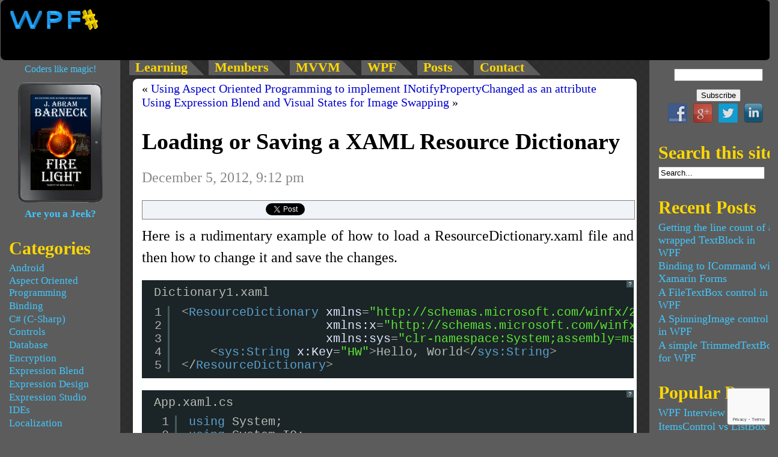

--- FILE ---
content_type: text/html; charset=UTF-8
request_url: https://www.wpfsharp.com/2012/12/05/loading-or-saving-a-xaml-resource-dictionary/
body_size: 12754
content:
<!DOCTYPE html>
<html dir="ltr" lang="en-US" prefix="og: https://ogp.me/ns#">
<head>
	<meta charset="UTF-8" />
	
	<link rel="pingback" href="https://www.wpfsharp.com/xmlrpc.php" />
	<meta name="robots" content="index, follow" />
	<link rel="shortcut icon" href="/wp-content/themes/FluidCode/Images/favicon.png" type="image/x-icon" />
	<link rel="stylesheet" href="https://www.wpfsharp.com/wp-content/themes/FluidCode/style.css" type="text/css" media="screen" />
			<style>img:is([sizes="auto" i], [sizes^="auto," i]) { contain-intrinsic-size: 3000px 1500px }</style>
	
		<!-- All in One SEO 4.9.3 - aioseo.com -->
		<title>Loading or Saving a XAML Resource Dictionary | WPF</title>
	<meta name="description" content="An example of how to load or save a XAML Resource Dictionary file." />
	<meta name="robots" content="max-image-preview:large" />
	<meta name="author" content="Rhyous"/>
	<link rel="canonical" href="https://www.wpfsharp.com/2012/12/05/loading-or-saving-a-xaml-resource-dictionary/" />
	<meta name="generator" content="All in One SEO (AIOSEO) 4.9.3" />
		<meta property="og:locale" content="en_US" />
		<meta property="og:site_name" content="WPF | WPF and C#" />
		<meta property="og:type" content="article" />
		<meta property="og:title" content="Loading or Saving a XAML Resource Dictionary | WPF" />
		<meta property="og:description" content="An example of how to load or save a XAML Resource Dictionary file." />
		<meta property="og:url" content="https://www.wpfsharp.com/2012/12/05/loading-or-saving-a-xaml-resource-dictionary/" />
		<meta property="article:published_time" content="2012-12-05T21:12:44+00:00" />
		<meta property="article:modified_time" content="2012-12-06T04:12:44+00:00" />
		<meta name="twitter:card" content="summary" />
		<meta name="twitter:title" content="Loading or Saving a XAML Resource Dictionary | WPF" />
		<meta name="twitter:description" content="An example of how to load or save a XAML Resource Dictionary file." />
		<script type="application/ld+json" class="aioseo-schema">
			{"@context":"https:\/\/schema.org","@graph":[{"@type":"Article","@id":"https:\/\/www.wpfsharp.com\/2012\/12\/05\/loading-or-saving-a-xaml-resource-dictionary\/#article","name":"Loading or Saving a XAML Resource Dictionary | WPF","headline":"Loading or Saving a XAML Resource Dictionary","author":{"@id":"https:\/\/www.wpfsharp.com\/author\/rhyous\/#author"},"publisher":{"@id":"https:\/\/www.wpfsharp.com\/#organization"},"datePublished":"2012-12-05T21:12:44-07:00","dateModified":"2012-12-05T21:12:44-07:00","inLanguage":"en-US","mainEntityOfPage":{"@id":"https:\/\/www.wpfsharp.com\/2012\/12\/05\/loading-or-saving-a-xaml-resource-dictionary\/#webpage"},"isPartOf":{"@id":"https:\/\/www.wpfsharp.com\/2012\/12\/05\/loading-or-saving-a-xaml-resource-dictionary\/#webpage"},"articleSection":"WPF, XAML"},{"@type":"BreadcrumbList","@id":"https:\/\/www.wpfsharp.com\/2012\/12\/05\/loading-or-saving-a-xaml-resource-dictionary\/#breadcrumblist","itemListElement":[{"@type":"ListItem","@id":"https:\/\/www.wpfsharp.com#listItem","position":1,"name":"Home","item":"https:\/\/www.wpfsharp.com","nextItem":{"@type":"ListItem","@id":"https:\/\/www.wpfsharp.com\/category\/wpf\/#listItem","name":"WPF"}},{"@type":"ListItem","@id":"https:\/\/www.wpfsharp.com\/category\/wpf\/#listItem","position":2,"name":"WPF","item":"https:\/\/www.wpfsharp.com\/category\/wpf\/","nextItem":{"@type":"ListItem","@id":"https:\/\/www.wpfsharp.com\/category\/wpf\/xaml\/#listItem","name":"XAML"},"previousItem":{"@type":"ListItem","@id":"https:\/\/www.wpfsharp.com#listItem","name":"Home"}},{"@type":"ListItem","@id":"https:\/\/www.wpfsharp.com\/category\/wpf\/xaml\/#listItem","position":3,"name":"XAML","item":"https:\/\/www.wpfsharp.com\/category\/wpf\/xaml\/","nextItem":{"@type":"ListItem","@id":"https:\/\/www.wpfsharp.com\/2012\/12\/05\/loading-or-saving-a-xaml-resource-dictionary\/#listItem","name":"Loading or Saving a XAML Resource Dictionary"},"previousItem":{"@type":"ListItem","@id":"https:\/\/www.wpfsharp.com\/category\/wpf\/#listItem","name":"WPF"}},{"@type":"ListItem","@id":"https:\/\/www.wpfsharp.com\/2012\/12\/05\/loading-or-saving-a-xaml-resource-dictionary\/#listItem","position":4,"name":"Loading or Saving a XAML Resource Dictionary","previousItem":{"@type":"ListItem","@id":"https:\/\/www.wpfsharp.com\/category\/wpf\/xaml\/#listItem","name":"XAML"}}]},{"@type":"Organization","@id":"https:\/\/www.wpfsharp.com\/#organization","name":"WPF","description":"WPF and C#","url":"https:\/\/www.wpfsharp.com\/"},{"@type":"Person","@id":"https:\/\/www.wpfsharp.com\/author\/rhyous\/#author","url":"https:\/\/www.wpfsharp.com\/author\/rhyous\/","name":"Rhyous","image":{"@type":"ImageObject","@id":"https:\/\/www.wpfsharp.com\/2012\/12\/05\/loading-or-saving-a-xaml-resource-dictionary\/#authorImage","url":"https:\/\/secure.gravatar.com\/avatar\/5d7113a3b0fadaa1abc9451aef731ce1ecea2fb85609bab9224979693d84d41d?s=96&d=mm&r=pg","width":96,"height":96,"caption":"Rhyous"}},{"@type":"WebPage","@id":"https:\/\/www.wpfsharp.com\/2012\/12\/05\/loading-or-saving-a-xaml-resource-dictionary\/#webpage","url":"https:\/\/www.wpfsharp.com\/2012\/12\/05\/loading-or-saving-a-xaml-resource-dictionary\/","name":"Loading or Saving a XAML Resource Dictionary | WPF","description":"An example of how to load or save a XAML Resource Dictionary file.","inLanguage":"en-US","isPartOf":{"@id":"https:\/\/www.wpfsharp.com\/#website"},"breadcrumb":{"@id":"https:\/\/www.wpfsharp.com\/2012\/12\/05\/loading-or-saving-a-xaml-resource-dictionary\/#breadcrumblist"},"author":{"@id":"https:\/\/www.wpfsharp.com\/author\/rhyous\/#author"},"creator":{"@id":"https:\/\/www.wpfsharp.com\/author\/rhyous\/#author"},"datePublished":"2012-12-05T21:12:44-07:00","dateModified":"2012-12-05T21:12:44-07:00"},{"@type":"WebSite","@id":"https:\/\/www.wpfsharp.com\/#website","url":"https:\/\/www.wpfsharp.com\/","name":"WPF","description":"WPF and C#","inLanguage":"en-US","publisher":{"@id":"https:\/\/www.wpfsharp.com\/#organization"}}]}
		</script>
		<!-- All in One SEO -->

<link rel='dns-prefetch' href='//platform.twitter.com' />
<link rel='dns-prefetch' href='//apis.google.com' />
<link rel='dns-prefetch' href='//platform.linkedin.com' />
<link rel='dns-prefetch' href='//secure.gravatar.com' />
<link rel='dns-prefetch' href='//stats.wp.com' />
<link rel='dns-prefetch' href='//v0.wordpress.com' />
<link rel='dns-prefetch' href='//jetpack.wordpress.com' />
<link rel='dns-prefetch' href='//s0.wp.com' />
<link rel='dns-prefetch' href='//public-api.wordpress.com' />
<link rel='dns-prefetch' href='//0.gravatar.com' />
<link rel='dns-prefetch' href='//1.gravatar.com' />
<link rel='dns-prefetch' href='//2.gravatar.com' />
<link rel='dns-prefetch' href='//widgets.wp.com' />
<link rel="alternate" type="application/rss+xml" title="WPF &raquo; Loading or Saving a XAML Resource Dictionary Comments Feed" href="https://www.wpfsharp.com/2012/12/05/loading-or-saving-a-xaml-resource-dictionary/feed/" />
<script type="text/javascript">
/* <![CDATA[ */
window._wpemojiSettings = {"baseUrl":"https:\/\/s.w.org\/images\/core\/emoji\/16.0.1\/72x72\/","ext":".png","svgUrl":"https:\/\/s.w.org\/images\/core\/emoji\/16.0.1\/svg\/","svgExt":".svg","source":{"concatemoji":"https:\/\/www.wpfsharp.com\/wp-includes\/js\/wp-emoji-release.min.js"}};
/*! This file is auto-generated */
!function(s,n){var o,i,e;function c(e){try{var t={supportTests:e,timestamp:(new Date).valueOf()};sessionStorage.setItem(o,JSON.stringify(t))}catch(e){}}function p(e,t,n){e.clearRect(0,0,e.canvas.width,e.canvas.height),e.fillText(t,0,0);var t=new Uint32Array(e.getImageData(0,0,e.canvas.width,e.canvas.height).data),a=(e.clearRect(0,0,e.canvas.width,e.canvas.height),e.fillText(n,0,0),new Uint32Array(e.getImageData(0,0,e.canvas.width,e.canvas.height).data));return t.every(function(e,t){return e===a[t]})}function u(e,t){e.clearRect(0,0,e.canvas.width,e.canvas.height),e.fillText(t,0,0);for(var n=e.getImageData(16,16,1,1),a=0;a<n.data.length;a++)if(0!==n.data[a])return!1;return!0}function f(e,t,n,a){switch(t){case"flag":return n(e,"\ud83c\udff3\ufe0f\u200d\u26a7\ufe0f","\ud83c\udff3\ufe0f\u200b\u26a7\ufe0f")?!1:!n(e,"\ud83c\udde8\ud83c\uddf6","\ud83c\udde8\u200b\ud83c\uddf6")&&!n(e,"\ud83c\udff4\udb40\udc67\udb40\udc62\udb40\udc65\udb40\udc6e\udb40\udc67\udb40\udc7f","\ud83c\udff4\u200b\udb40\udc67\u200b\udb40\udc62\u200b\udb40\udc65\u200b\udb40\udc6e\u200b\udb40\udc67\u200b\udb40\udc7f");case"emoji":return!a(e,"\ud83e\udedf")}return!1}function g(e,t,n,a){var r="undefined"!=typeof WorkerGlobalScope&&self instanceof WorkerGlobalScope?new OffscreenCanvas(300,150):s.createElement("canvas"),o=r.getContext("2d",{willReadFrequently:!0}),i=(o.textBaseline="top",o.font="600 32px Arial",{});return e.forEach(function(e){i[e]=t(o,e,n,a)}),i}function t(e){var t=s.createElement("script");t.src=e,t.defer=!0,s.head.appendChild(t)}"undefined"!=typeof Promise&&(o="wpEmojiSettingsSupports",i=["flag","emoji"],n.supports={everything:!0,everythingExceptFlag:!0},e=new Promise(function(e){s.addEventListener("DOMContentLoaded",e,{once:!0})}),new Promise(function(t){var n=function(){try{var e=JSON.parse(sessionStorage.getItem(o));if("object"==typeof e&&"number"==typeof e.timestamp&&(new Date).valueOf()<e.timestamp+604800&&"object"==typeof e.supportTests)return e.supportTests}catch(e){}return null}();if(!n){if("undefined"!=typeof Worker&&"undefined"!=typeof OffscreenCanvas&&"undefined"!=typeof URL&&URL.createObjectURL&&"undefined"!=typeof Blob)try{var e="postMessage("+g.toString()+"("+[JSON.stringify(i),f.toString(),p.toString(),u.toString()].join(",")+"));",a=new Blob([e],{type:"text/javascript"}),r=new Worker(URL.createObjectURL(a),{name:"wpTestEmojiSupports"});return void(r.onmessage=function(e){c(n=e.data),r.terminate(),t(n)})}catch(e){}c(n=g(i,f,p,u))}t(n)}).then(function(e){for(var t in e)n.supports[t]=e[t],n.supports.everything=n.supports.everything&&n.supports[t],"flag"!==t&&(n.supports.everythingExceptFlag=n.supports.everythingExceptFlag&&n.supports[t]);n.supports.everythingExceptFlag=n.supports.everythingExceptFlag&&!n.supports.flag,n.DOMReady=!1,n.readyCallback=function(){n.DOMReady=!0}}).then(function(){return e}).then(function(){var e;n.supports.everything||(n.readyCallback(),(e=n.source||{}).concatemoji?t(e.concatemoji):e.wpemoji&&e.twemoji&&(t(e.twemoji),t(e.wpemoji)))}))}((window,document),window._wpemojiSettings);
/* ]]> */
</script>
<link rel='stylesheet' id='tfg_style-css' href='https://www.wpfsharp.com/wp-content/plugins/twitter-facebook-google-plusone-share/tfg_style.css' type='text/css' media='all' />
<style id='wp-emoji-styles-inline-css' type='text/css'>

	img.wp-smiley, img.emoji {
		display: inline !important;
		border: none !important;
		box-shadow: none !important;
		height: 1em !important;
		width: 1em !important;
		margin: 0 0.07em !important;
		vertical-align: -0.1em !important;
		background: none !important;
		padding: 0 !important;
	}
</style>
<link rel='stylesheet' id='wp-block-library-css' href='https://www.wpfsharp.com/wp-includes/css/dist/block-library/style.min.css' type='text/css' media='all' />
<style id='classic-theme-styles-inline-css' type='text/css'>
/*! This file is auto-generated */
.wp-block-button__link{color:#fff;background-color:#32373c;border-radius:9999px;box-shadow:none;text-decoration:none;padding:calc(.667em + 2px) calc(1.333em + 2px);font-size:1.125em}.wp-block-file__button{background:#32373c;color:#fff;text-decoration:none}
</style>
<link rel='stylesheet' id='aioseo/css/src/vue/standalone/blocks/table-of-contents/global.scss-css' href='https://www.wpfsharp.com/wp-content/plugins/all-in-one-seo-pack/dist/Lite/assets/css/table-of-contents/global.e90f6d47.css' type='text/css' media='all' />
<link rel='stylesheet' id='mediaelement-css' href='https://www.wpfsharp.com/wp-includes/js/mediaelement/mediaelementplayer-legacy.min.css' type='text/css' media='all' />
<link rel='stylesheet' id='wp-mediaelement-css' href='https://www.wpfsharp.com/wp-includes/js/mediaelement/wp-mediaelement.min.css' type='text/css' media='all' />
<style id='jetpack-sharing-buttons-style-inline-css' type='text/css'>
.jetpack-sharing-buttons__services-list{display:flex;flex-direction:row;flex-wrap:wrap;gap:0;list-style-type:none;margin:5px;padding:0}.jetpack-sharing-buttons__services-list.has-small-icon-size{font-size:12px}.jetpack-sharing-buttons__services-list.has-normal-icon-size{font-size:16px}.jetpack-sharing-buttons__services-list.has-large-icon-size{font-size:24px}.jetpack-sharing-buttons__services-list.has-huge-icon-size{font-size:36px}@media print{.jetpack-sharing-buttons__services-list{display:none!important}}.editor-styles-wrapper .wp-block-jetpack-sharing-buttons{gap:0;padding-inline-start:0}ul.jetpack-sharing-buttons__services-list.has-background{padding:1.25em 2.375em}
</style>
<style id='global-styles-inline-css' type='text/css'>
:root{--wp--preset--aspect-ratio--square: 1;--wp--preset--aspect-ratio--4-3: 4/3;--wp--preset--aspect-ratio--3-4: 3/4;--wp--preset--aspect-ratio--3-2: 3/2;--wp--preset--aspect-ratio--2-3: 2/3;--wp--preset--aspect-ratio--16-9: 16/9;--wp--preset--aspect-ratio--9-16: 9/16;--wp--preset--color--black: #000000;--wp--preset--color--cyan-bluish-gray: #abb8c3;--wp--preset--color--white: #ffffff;--wp--preset--color--pale-pink: #f78da7;--wp--preset--color--vivid-red: #cf2e2e;--wp--preset--color--luminous-vivid-orange: #ff6900;--wp--preset--color--luminous-vivid-amber: #fcb900;--wp--preset--color--light-green-cyan: #7bdcb5;--wp--preset--color--vivid-green-cyan: #00d084;--wp--preset--color--pale-cyan-blue: #8ed1fc;--wp--preset--color--vivid-cyan-blue: #0693e3;--wp--preset--color--vivid-purple: #9b51e0;--wp--preset--gradient--vivid-cyan-blue-to-vivid-purple: linear-gradient(135deg,rgba(6,147,227,1) 0%,rgb(155,81,224) 100%);--wp--preset--gradient--light-green-cyan-to-vivid-green-cyan: linear-gradient(135deg,rgb(122,220,180) 0%,rgb(0,208,130) 100%);--wp--preset--gradient--luminous-vivid-amber-to-luminous-vivid-orange: linear-gradient(135deg,rgba(252,185,0,1) 0%,rgba(255,105,0,1) 100%);--wp--preset--gradient--luminous-vivid-orange-to-vivid-red: linear-gradient(135deg,rgba(255,105,0,1) 0%,rgb(207,46,46) 100%);--wp--preset--gradient--very-light-gray-to-cyan-bluish-gray: linear-gradient(135deg,rgb(238,238,238) 0%,rgb(169,184,195) 100%);--wp--preset--gradient--cool-to-warm-spectrum: linear-gradient(135deg,rgb(74,234,220) 0%,rgb(151,120,209) 20%,rgb(207,42,186) 40%,rgb(238,44,130) 60%,rgb(251,105,98) 80%,rgb(254,248,76) 100%);--wp--preset--gradient--blush-light-purple: linear-gradient(135deg,rgb(255,206,236) 0%,rgb(152,150,240) 100%);--wp--preset--gradient--blush-bordeaux: linear-gradient(135deg,rgb(254,205,165) 0%,rgb(254,45,45) 50%,rgb(107,0,62) 100%);--wp--preset--gradient--luminous-dusk: linear-gradient(135deg,rgb(255,203,112) 0%,rgb(199,81,192) 50%,rgb(65,88,208) 100%);--wp--preset--gradient--pale-ocean: linear-gradient(135deg,rgb(255,245,203) 0%,rgb(182,227,212) 50%,rgb(51,167,181) 100%);--wp--preset--gradient--electric-grass: linear-gradient(135deg,rgb(202,248,128) 0%,rgb(113,206,126) 100%);--wp--preset--gradient--midnight: linear-gradient(135deg,rgb(2,3,129) 0%,rgb(40,116,252) 100%);--wp--preset--font-size--small: 13px;--wp--preset--font-size--medium: 20px;--wp--preset--font-size--large: 36px;--wp--preset--font-size--x-large: 42px;--wp--preset--spacing--20: 0.44rem;--wp--preset--spacing--30: 0.67rem;--wp--preset--spacing--40: 1rem;--wp--preset--spacing--50: 1.5rem;--wp--preset--spacing--60: 2.25rem;--wp--preset--spacing--70: 3.38rem;--wp--preset--spacing--80: 5.06rem;--wp--preset--shadow--natural: 6px 6px 9px rgba(0, 0, 0, 0.2);--wp--preset--shadow--deep: 12px 12px 50px rgba(0, 0, 0, 0.4);--wp--preset--shadow--sharp: 6px 6px 0px rgba(0, 0, 0, 0.2);--wp--preset--shadow--outlined: 6px 6px 0px -3px rgba(255, 255, 255, 1), 6px 6px rgba(0, 0, 0, 1);--wp--preset--shadow--crisp: 6px 6px 0px rgba(0, 0, 0, 1);}:where(.is-layout-flex){gap: 0.5em;}:where(.is-layout-grid){gap: 0.5em;}body .is-layout-flex{display: flex;}.is-layout-flex{flex-wrap: wrap;align-items: center;}.is-layout-flex > :is(*, div){margin: 0;}body .is-layout-grid{display: grid;}.is-layout-grid > :is(*, div){margin: 0;}:where(.wp-block-columns.is-layout-flex){gap: 2em;}:where(.wp-block-columns.is-layout-grid){gap: 2em;}:where(.wp-block-post-template.is-layout-flex){gap: 1.25em;}:where(.wp-block-post-template.is-layout-grid){gap: 1.25em;}.has-black-color{color: var(--wp--preset--color--black) !important;}.has-cyan-bluish-gray-color{color: var(--wp--preset--color--cyan-bluish-gray) !important;}.has-white-color{color: var(--wp--preset--color--white) !important;}.has-pale-pink-color{color: var(--wp--preset--color--pale-pink) !important;}.has-vivid-red-color{color: var(--wp--preset--color--vivid-red) !important;}.has-luminous-vivid-orange-color{color: var(--wp--preset--color--luminous-vivid-orange) !important;}.has-luminous-vivid-amber-color{color: var(--wp--preset--color--luminous-vivid-amber) !important;}.has-light-green-cyan-color{color: var(--wp--preset--color--light-green-cyan) !important;}.has-vivid-green-cyan-color{color: var(--wp--preset--color--vivid-green-cyan) !important;}.has-pale-cyan-blue-color{color: var(--wp--preset--color--pale-cyan-blue) !important;}.has-vivid-cyan-blue-color{color: var(--wp--preset--color--vivid-cyan-blue) !important;}.has-vivid-purple-color{color: var(--wp--preset--color--vivid-purple) !important;}.has-black-background-color{background-color: var(--wp--preset--color--black) !important;}.has-cyan-bluish-gray-background-color{background-color: var(--wp--preset--color--cyan-bluish-gray) !important;}.has-white-background-color{background-color: var(--wp--preset--color--white) !important;}.has-pale-pink-background-color{background-color: var(--wp--preset--color--pale-pink) !important;}.has-vivid-red-background-color{background-color: var(--wp--preset--color--vivid-red) !important;}.has-luminous-vivid-orange-background-color{background-color: var(--wp--preset--color--luminous-vivid-orange) !important;}.has-luminous-vivid-amber-background-color{background-color: var(--wp--preset--color--luminous-vivid-amber) !important;}.has-light-green-cyan-background-color{background-color: var(--wp--preset--color--light-green-cyan) !important;}.has-vivid-green-cyan-background-color{background-color: var(--wp--preset--color--vivid-green-cyan) !important;}.has-pale-cyan-blue-background-color{background-color: var(--wp--preset--color--pale-cyan-blue) !important;}.has-vivid-cyan-blue-background-color{background-color: var(--wp--preset--color--vivid-cyan-blue) !important;}.has-vivid-purple-background-color{background-color: var(--wp--preset--color--vivid-purple) !important;}.has-black-border-color{border-color: var(--wp--preset--color--black) !important;}.has-cyan-bluish-gray-border-color{border-color: var(--wp--preset--color--cyan-bluish-gray) !important;}.has-white-border-color{border-color: var(--wp--preset--color--white) !important;}.has-pale-pink-border-color{border-color: var(--wp--preset--color--pale-pink) !important;}.has-vivid-red-border-color{border-color: var(--wp--preset--color--vivid-red) !important;}.has-luminous-vivid-orange-border-color{border-color: var(--wp--preset--color--luminous-vivid-orange) !important;}.has-luminous-vivid-amber-border-color{border-color: var(--wp--preset--color--luminous-vivid-amber) !important;}.has-light-green-cyan-border-color{border-color: var(--wp--preset--color--light-green-cyan) !important;}.has-vivid-green-cyan-border-color{border-color: var(--wp--preset--color--vivid-green-cyan) !important;}.has-pale-cyan-blue-border-color{border-color: var(--wp--preset--color--pale-cyan-blue) !important;}.has-vivid-cyan-blue-border-color{border-color: var(--wp--preset--color--vivid-cyan-blue) !important;}.has-vivid-purple-border-color{border-color: var(--wp--preset--color--vivid-purple) !important;}.has-vivid-cyan-blue-to-vivid-purple-gradient-background{background: var(--wp--preset--gradient--vivid-cyan-blue-to-vivid-purple) !important;}.has-light-green-cyan-to-vivid-green-cyan-gradient-background{background: var(--wp--preset--gradient--light-green-cyan-to-vivid-green-cyan) !important;}.has-luminous-vivid-amber-to-luminous-vivid-orange-gradient-background{background: var(--wp--preset--gradient--luminous-vivid-amber-to-luminous-vivid-orange) !important;}.has-luminous-vivid-orange-to-vivid-red-gradient-background{background: var(--wp--preset--gradient--luminous-vivid-orange-to-vivid-red) !important;}.has-very-light-gray-to-cyan-bluish-gray-gradient-background{background: var(--wp--preset--gradient--very-light-gray-to-cyan-bluish-gray) !important;}.has-cool-to-warm-spectrum-gradient-background{background: var(--wp--preset--gradient--cool-to-warm-spectrum) !important;}.has-blush-light-purple-gradient-background{background: var(--wp--preset--gradient--blush-light-purple) !important;}.has-blush-bordeaux-gradient-background{background: var(--wp--preset--gradient--blush-bordeaux) !important;}.has-luminous-dusk-gradient-background{background: var(--wp--preset--gradient--luminous-dusk) !important;}.has-pale-ocean-gradient-background{background: var(--wp--preset--gradient--pale-ocean) !important;}.has-electric-grass-gradient-background{background: var(--wp--preset--gradient--electric-grass) !important;}.has-midnight-gradient-background{background: var(--wp--preset--gradient--midnight) !important;}.has-small-font-size{font-size: var(--wp--preset--font-size--small) !important;}.has-medium-font-size{font-size: var(--wp--preset--font-size--medium) !important;}.has-large-font-size{font-size: var(--wp--preset--font-size--large) !important;}.has-x-large-font-size{font-size: var(--wp--preset--font-size--x-large) !important;}
:where(.wp-block-post-template.is-layout-flex){gap: 1.25em;}:where(.wp-block-post-template.is-layout-grid){gap: 1.25em;}
:where(.wp-block-columns.is-layout-flex){gap: 2em;}:where(.wp-block-columns.is-layout-grid){gap: 2em;}
:root :where(.wp-block-pullquote){font-size: 1.5em;line-height: 1.6;}
</style>
<link rel='stylesheet' id='contact-form-7-css' href='https://www.wpfsharp.com/wp-content/plugins/contact-form-7/includes/css/styles.css' type='text/css' media='all' />
<link rel='stylesheet' id='social-widget-css' href='https://www.wpfsharp.com/wp-content/plugins/social-media-widget/social_widget.css' type='text/css' media='all' />
<link rel='stylesheet' id='jetpack_likes-css' href='https://www.wpfsharp.com/wp-content/plugins/jetpack/modules/likes/style.css' type='text/css' media='all' />
<link rel="https://api.w.org/" href="https://www.wpfsharp.com/wp-json/" /><link rel="alternate" title="JSON" type="application/json" href="https://www.wpfsharp.com/wp-json/wp/v2/posts/4344" /><link rel="EditURI" type="application/rsd+xml" title="RSD" href="https://www.wpfsharp.com/xmlrpc.php?rsd" />

<link rel='shortlink' href='https://wp.me/p1xzDQ-184' />
<link rel="alternate" title="oEmbed (JSON)" type="application/json+oembed" href="https://www.wpfsharp.com/wp-json/oembed/1.0/embed?url=https%3A%2F%2Fwww.wpfsharp.com%2F2012%2F12%2F05%2Floading-or-saving-a-xaml-resource-dictionary%2F" />
<link rel="alternate" title="oEmbed (XML)" type="text/xml+oembed" href="https://www.wpfsharp.com/wp-json/oembed/1.0/embed?url=https%3A%2F%2Fwww.wpfsharp.com%2F2012%2F12%2F05%2Floading-or-saving-a-xaml-resource-dictionary%2F&#038;format=xml" />
<script type="text/javascript">
(function(url){
	if(/(?:Chrome\/26\.0\.1410\.63 Safari\/537\.31|WordfenceTestMonBot)/.test(navigator.userAgent)){ return; }
	var addEvent = function(evt, handler) {
		if (window.addEventListener) {
			document.addEventListener(evt, handler, false);
		} else if (window.attachEvent) {
			document.attachEvent('on' + evt, handler);
		}
	};
	var removeEvent = function(evt, handler) {
		if (window.removeEventListener) {
			document.removeEventListener(evt, handler, false);
		} else if (window.detachEvent) {
			document.detachEvent('on' + evt, handler);
		}
	};
	var evts = 'contextmenu dblclick drag dragend dragenter dragleave dragover dragstart drop keydown keypress keyup mousedown mousemove mouseout mouseover mouseup mousewheel scroll'.split(' ');
	var logHuman = function() {
		if (window.wfLogHumanRan) { return; }
		window.wfLogHumanRan = true;
		var wfscr = document.createElement('script');
		wfscr.type = 'text/javascript';
		wfscr.async = true;
		wfscr.src = url + '&r=' + Math.random();
		(document.getElementsByTagName('head')[0]||document.getElementsByTagName('body')[0]).appendChild(wfscr);
		for (var i = 0; i < evts.length; i++) {
			removeEvent(evts[i], logHuman);
		}
	};
	for (var i = 0; i < evts.length; i++) {
		addEvent(evts[i], logHuman);
	}
})('//www.wpfsharp.com/?wordfence_lh=1&hid=C65538A04121082C7F0A89616738EC37');
</script>	<style>img#wpstats{display:none}</style>
		</head>
<body>

<!-- Start header -->
<div id="header">	
	<div style="float:left;margin-right:50px"><a href="https://www.wpfsharp.com" title="WPF" ><img src="/wp-content/themes/FluidCode/Images/WPF-Logo.png" alt="WPF" height="35" width="150"/></a></div>

<!-- Google ad removed
<div style="float:left"><script async src="//pagead2.googlesyndication.com/pagead/js/adsbygoogle.js"></script>
<!-- BelowNavBar -->
<!-- Google ad removed
<ins class="adsbygoogle"
     style="display:inline-block;width:728px;height:90px"
     data-ad-client="ca-pub-3276713692422608"
     data-ad-slot="8271591459"></ins>
<script>
(adsbygoogle = window.adsbygoogle || []).push({});
</script></div>
<div id="header-ads" style="float: right;"><script async src="//pagead2.googlesyndication.com/pagead/js/adsbygoogle.js"></script>
<!-- Header Ads -->
<!-- Google ad removed
<ins class="adsbygoogle"
     style="display:inline-block;width:320px;height:100px"
     data-ad-client="ca-pub-3276713692422608"
     data-ad-slot="9762315985"></ins>
<script>
(adsbygoogle = window.adsbygoogle || []).push({});
</script></div>
-->
	<!--
	<h1><a href="https://www.wpfsharp.com" title="WPF" >WPF</a></h1>
	<h2><a href="https://www.wpfsharp.com" title="WPF" >A very catchy catch phrase</a></h2>
	-->
</div>
<!-- End header -->


	<!--Content -->
	<div id="colmask">
		<div id="colcenter">
			<div id="colright">
				<div id="colCenterWrap">
					<div id="colCenterPad">
						<!-- Column Center start -->
						<div id="colCenter ">
							<!-- Start Navigation or Menu bar -->
							<div id="menubar">
								<div class="menu"><ul>
<li class="page_item page-item-3742 page_item_has_children"><a href="https://www.wpfsharp.com/learning/"><span>Learning</span></a>
<ul class='children'>
	<li class="page_item page-item-3929"><a href="https://www.wpfsharp.com/learning/in-between-code-and-design/"><span>In between code and design</span></a></li>
	<li class="page_item page-item-4157 page_item_has_children"><a href="https://www.wpfsharp.com/learning/wpf-controls/"><span>WPF Controls</span></a></li>
	<li class="page_item page-item-3741"><a href="https://www.wpfsharp.com/learning/wpf-self-training-course-for-designers/"><span>WPF self-training course for designers</span></a></li>
	<li class="page_item page-item-1830"><a href="https://www.wpfsharp.com/learning/wpf-self-training-course-for-developers/"><span>WPF self-training course for developers</span></a></li>
	<li class="page_item page-item-1655 page_item_has_children"><a href="https://www.wpfsharp.com/learning/csharp-ado-net-wpf-visualstudio/"><span>C#</span></a></li>
	<li class="page_item page-item-4178"><a href="https://www.wpfsharp.com/learning/wpf-interview-questions/"><span>WPF Interview Questions</span></a></li>
</ul>
</li>
<li class="page_item page-item-3968"><a href="https://www.wpfsharp.com/members/"><span>Members</span></a></li>
<li class="page_item page-item-3917"><a href="https://www.wpfsharp.com/mvvm/"><span>MVVM</span></a></li>
<li class="page_item page-item-3727"><a href="https://www.wpfsharp.com/"><span>WPF</span></a></li>
<li class="page_item page-item-2632 current_page_parent"><a href="https://www.wpfsharp.com/posts/"><span>Posts</span></a></li>
<li class="page_item page-item-2764 page_item_has_children"><a href="https://www.wpfsharp.com/contact-me/"><span>Contact</span></a>
<ul class='children'>
	<li class="page_item page-item-3720"><a href="https://www.wpfsharp.com/contact-me/advertise/"><span>Advertise</span></a></li>
</ul>
</li>
</ul></div>
							</div>
							<!-- End Navigation or Menu bar -->							<div class="radius8 whiteBackground ">
								 
								 	
									<div class="navigation">
										<div class="alignleft">&laquo; <a href="https://www.wpfsharp.com/2012/11/23/using-aspect-oriented-programming-to-implement-inotifypropertychanged-as-an-attribute/" rel="prev">Using Aspect Oriented Programming to implement INotifyPropertyChanged as an attribute</a></div>
										<div class="alignright"><a href="https://www.wpfsharp.com/2012/12/06/using-expression-blend-and-visual-states-for-image-swapping/" rel="next">Using Expression Blend and Visual States for Image Swapping</a> &raquo;</div>
									</div>
							
									<div class="post" id="post-4344">
										<h2 class="posttitle">Loading or Saving a XAML Resource Dictionary</h2>
										<div class="postmetadata">December 5, 2012, 9:12 pm <!-- by Rhyous --></div>
										<div class="postentry">
											<div class="bottomcontainerBox" style="border:1px solid #808080;background-color:#F0F4F9;">
			<div style="float:left; width:85px;padding-right:10px; margin:4px 4px 4px 4px;height:30px;">
			<iframe src="https://www.facebook.com/plugins/like.php?href=https%3A%2F%2Fwww.wpfsharp.com%2F2012%2F12%2F05%2Floading-or-saving-a-xaml-resource-dictionary%2F&amp;layout=button_count&amp;show_faces=false&amp;width=85&amp;action=like&amp;font=verdana&amp;colorscheme=light&amp;height=21" scrolling="no" frameborder="0" allowTransparency="true" style="border:none; overflow:hidden; width:85px; height:21px;"></iframe></div>
			<div style="float:left; width:80px;padding-right:10px; margin:4px 4px 4px 4px;height:30px;">
			<g:plusone size="medium" href="https://www.wpfsharp.com/2012/12/05/loading-or-saving-a-xaml-resource-dictionary/"></g:plusone>
			</div>
			<div style="float:left; width:95px;padding-right:10px; margin:4px 4px 4px 4px;height:30px;">
			<a href="https://twitter.com/share" class="twitter-share-button" data-url="https://www.wpfsharp.com/2012/12/05/loading-or-saving-a-xaml-resource-dictionary/"  data-text="Loading or Saving a XAML Resource Dictionary" data-count="horizontal"></a>
			</div><div style="float:left; width:105px;padding-right:10px; margin:4px 4px 4px 4px;height:30px;"><script type="in/share" data-url="https://www.wpfsharp.com/2012/12/05/loading-or-saving-a-xaml-resource-dictionary/" data-counter="right"></script></div>			
			<div style="float:left; width:85px;padding-right:10px; margin:4px 4px 4px 4px;height:30px;"><script src="https://www.stumbleupon.com/hostedbadge.php?s=1&amp;r=https://www.wpfsharp.com/2012/12/05/loading-or-saving-a-xaml-resource-dictionary/"></script></div>			
			</div><div style="clear:both"></div><div style="padding-bottom:4px;"></div><p>Here is a rudimentary example of how to load a ResourceDictionary.xaml file and then how to change it and save the changes.</p>
<pre class="brush: xml; title: Dictionary1.xaml; notranslate" title="Dictionary1.xaml">
&lt;ResourceDictionary xmlns=&quot;http://schemas.microsoft.com/winfx/2006/xaml/presentation&quot;
                    xmlns:x=&quot;http://schemas.microsoft.com/winfx/2006/xaml&quot;
                    xmlns:sys=&quot;clr-namespace:System;assembly=mscorlib&quot;&gt;
    &lt;sys:String x:Key=&quot;HW&quot;&gt;Hello, World&lt;/sys:String&gt;
&lt;/ResourceDictionary&gt;
</pre>
<pre class="brush: csharp; title: App.xaml.cs; notranslate" title="App.xaml.cs">
using System;
using System.IO;
using System.Windows;
using System.Windows.Markup;

namespace ReadAndWriteToXaml
{
    /// &lt;summary&gt;
    /// Interaction logic for App.xaml
    /// &lt;/summary&gt;
    public partial class App : Application
    {
        public static ResourceDictionary Dictionary;
        public static String XamlFileName = &quot;Dictionary1.xaml&quot;;

        public App()
        {
            LoadStyleDictionaryFromFile(XamlFileName);
        }

        /// &lt;summary&gt;
        /// This funtion loads a ResourceDictionary from a file at runtime
        /// &lt;/summary&gt;
        public void LoadStyleDictionaryFromFile(string inFileName)
        {
            if (File.Exists(inFileName))
            {
                try
                {
                    using (var fs = new FileStream(inFileName, FileMode.Open, FileAccess.Read, FileShare.Read))
                    {
                        // Read in ResourceDictionary File
                        Dictionary = (ResourceDictionary)XamlReader.Load(fs);
                        // Clear any previous dictionaries loaded
                        Resources.MergedDictionaries.Clear();
                        // Add in newly loaded Resource Dictionary
                        Resources.MergedDictionaries.Add(Dictionary);
                    }
                }
                catch
                {
                    // Do something here if file not found
                }
            }
        }

        private void Application_Exit_1(object sender, ExitEventArgs e)
        {
            try
            {
                Dictionary&#x5B;&quot;HW&quot;] += &quot;Hello, back!&quot;; 
                StreamWriter writer = new StreamWriter(XamlFileName);
                XamlWriter.Save(Dictionary, writer);
            }
            catch
            {
                // Do something here if file not found
            }
        }
    }
}
</pre>
<p>Note: Unfortunately you cannot use two way mode when binding to DynamicResource objects, so editing the xaml file is made a bit more complex. But hopefully, this will help you get started.</p>
																					</div>
								
										<div class="postmetadata">
											<div class="postmetadata">
																								Category: <a href="https://www.wpfsharp.com/category/wpf/" rel="category tag">WPF</a>, <a href="https://www.wpfsharp.com/category/wpf/xaml/" rel="category tag">XAML</a>												&nbsp;|&nbsp;&nbsp;<a href="#respond">Comment</a> (<a href="https://www.wpfsharp.com/2012/12/05/loading-or-saving-a-xaml-resource-dictionary/feed/">RSS</a>)												&nbsp;|&nbsp;&nbsp;<a href="https://www.wpfsharp.com/2012/12/05/loading-or-saving-a-xaml-resource-dictionary/trackback/ " rel="trackback">Trackback</a>																							 </div>
										</div>
									</div>
								
<!-- You can start editing here. -->

<div id="comments">


			<!-- If comments are open, but there are no comments. -->

	 



<div id="respond">

<h3>Leave a Reply</h3>

<div class="cancel-comment-reply">
	<small><a rel="nofollow" id="cancel-comment-reply-link" href="/2012/12/05/loading-or-saving-a-xaml-resource-dictionary/#respond" style="display:none;">Click here to cancel reply.</a></small>
</div>


<form action="http://www.wpfsharp.com/wp-comments-post.php" method="post" id="commentform">


<p><input type="text" name="author" id="author" value="" size="22" tabindex="1" />
<label for="author"><small>Name (required)</small></label></p>

<p><input type="text" name="email" id="email" value="" size="22" tabindex="2" />
<label for="email"><small>Mail (will not be published) (required)</small></label></p>

<p><input type="text" name="url" id="url" value="" size="22" tabindex="3" />
<label for="url"><small>Website</small></label></p>


<!--<p><small><strong>XHTML:</strong> You can use these tags: <code>&lt;a href=&quot;&quot; title=&quot;&quot;&gt; &lt;abbr title=&quot;&quot;&gt; &lt;acronym title=&quot;&quot;&gt; &lt;b&gt; &lt;blockquote cite=&quot;&quot;&gt; &lt;cite&gt; &lt;code&gt; &lt;del datetime=&quot;&quot;&gt; &lt;em&gt; &lt;i&gt; &lt;q cite=&quot;&quot;&gt; &lt;s&gt; &lt;strike&gt; &lt;strong&gt; </code></small></p>-->

<p><textarea name="comment" id="comment" cols="100%" rows="10" tabindex="4"></textarea></p>

<p><input name="submit" type="submit" id="submit" tabindex="5" value="Submit Comment" />
<input type='hidden' name='comment_post_ID' value='4344' id='comment_post_ID' />
<input type='hidden' name='comment_parent' id='comment_parent' value='0' />
</p>
<p style="display: none;"><input type="hidden" id="akismet_comment_nonce" name="akismet_comment_nonce" value="01a2641e6a" /></p><p style="display: none !important;" class="akismet-fields-container" data-prefix="ak_"><label>&#916;<textarea name="ak_hp_textarea" cols="45" rows="8" maxlength="100"></textarea></label><input type="hidden" id="ak_js_1" name="ak_js" value="214"/><script>document.getElementById( "ak_js_1" ).setAttribute( "value", ( new Date() ).getTime() );</script></p>
</form>

</div>
</div>

							
															

							</div>

<!-- Start Footer -->
							<!-- Column Center end -->
						</div>
					</div>
				</div>
				
				<!-- Column Left start -->
								<div id="colLeft">
					<ul>
						<li id="text-5" class="widget widget_text">			<div class="textwidget"><div style="text-align: center;"><a href="http://jabrambarneck.com/shopping-cart/"><p>Coders like magic!</p><img src="http://jabrambarneck.com/wp-content/uploads/2014/07/KindleFireLight141.png" /><h4 style="margin-top: 5px;text-align: center;" >Are you a Jeek?</h4></a></div></div>
		</li>
<li id="text-6" class="widget widget_text">			<div class="textwidget"><script type="text/javascript"><!--
google_ad_client = "ca-pub-3276713692422608";
/* RightSideBar */
google_ad_slot = "5100966966";
google_ad_width = 200;
google_ad_height = 200;
//-->
</script>
<script type="text/javascript"
src="http://pagead2.googlesyndication.com/pagead/show_ads.js">
</script></div>
		</li>
<li id="categories-3" class="widget widget_categories"><h2 class="widgettitle">Categories</h2>

			<ul>
					<li class="cat-item cat-item-74"><a href="https://www.wpfsharp.com/category/android/">Android</a>
</li>
	<li class="cat-item cat-item-82"><a href="https://www.wpfsharp.com/category/c-c-sharp/aspect-oriented-programming/">Aspect Oriented Programming</a>
</li>
	<li class="cat-item cat-item-18"><a href="https://www.wpfsharp.com/category/wpf/binding/">Binding</a>
</li>
	<li class="cat-item cat-item-3"><a href="https://www.wpfsharp.com/category/c-c-sharp/">C# (C-Sharp)</a>
</li>
	<li class="cat-item cat-item-83"><a href="https://www.wpfsharp.com/category/wpf/controls/">Controls</a>
</li>
	<li class="cat-item cat-item-13"><a href="https://www.wpfsharp.com/category/database/">Database</a>
</li>
	<li class="cat-item cat-item-9"><a href="https://www.wpfsharp.com/category/encryption/">Encryption</a>
</li>
	<li class="cat-item cat-item-65"><a href="https://www.wpfsharp.com/category/ides/expression-studio/expression-blend/">Expression Blend</a>
</li>
	<li class="cat-item cat-item-70"><a href="https://www.wpfsharp.com/category/ides/expression-studio/expression-design/">Expression Design</a>
</li>
	<li class="cat-item cat-item-68"><a href="https://www.wpfsharp.com/category/ides/expression-studio/">Expression Studio</a>
</li>
	<li class="cat-item cat-item-10"><a href="https://www.wpfsharp.com/category/ides/">IDEs</a>
</li>
	<li class="cat-item cat-item-64"><a href="https://www.wpfsharp.com/category/localization/">Localization</a>
</li>
	<li class="cat-item cat-item-21"><a href="https://www.wpfsharp.com/category/c-c-sharp/mono/">Mono</a>
</li>
	<li class="cat-item cat-item-54"><a href="https://www.wpfsharp.com/category/ides/mono-develop/">Mono Develop</a>
</li>
	<li class="cat-item cat-item-73"><a href="https://www.wpfsharp.com/category/c-c-sharp/mono/monodroid/">MonoDroid</a>
</li>
	<li class="cat-item cat-item-4"><a href="https://www.wpfsharp.com/category/ms-sql-server/">MS SQL Server</a>
</li>
	<li class="cat-item cat-item-12"><a href="https://www.wpfsharp.com/category/wpf/mvvm/">MVVM</a>
</li>
	<li class="cat-item cat-item-48"><a href="https://www.wpfsharp.com/category/operating-systems/">Operating Systems</a>
</li>
	<li class="cat-item cat-item-59"><a href="https://www.wpfsharp.com/category/software-applications/">Software Applications</a>
</li>
	<li class="cat-item cat-item-69"><a href="https://www.wpfsharp.com/category/software-design/">Software Art and Design</a>
</li>
	<li class="cat-item cat-item-11"><a href="https://www.wpfsharp.com/category/ides/visual-studio/">Visual Studio</a>
</li>
	<li class="cat-item cat-item-49"><a href="https://www.wpfsharp.com/category/operating-systems/windows-7/">Windows 7</a>
</li>
	<li class="cat-item cat-item-50"><a href="https://www.wpfsharp.com/category/operating-systems/windows-xp/">Windows XP</a>
</li>
	<li class="cat-item cat-item-8"><a href="https://www.wpfsharp.com/category/wpf/">WPF</a>
</li>
	<li class="cat-item cat-item-84"><a href="https://www.wpfsharp.com/category/c-c-sharp/mono/xamarin-forms/">Xamarin Forms</a>
</li>
	<li class="cat-item cat-item-20"><a href="https://www.wpfsharp.com/category/wpf/xaml/">XAML</a>
</li>
			</ul>

			</li>
<li id="linkcat-2" class="widget widget_links"><h2 class="widgettitle">Blogroll</h2>

	<ul class='xoxo blogroll'>
<li><a href="http://www.rhyous.com" target="_blank">www.rhyous.com</a></li>

	</ul>
</li>

					</ul>
				</div>					<!-- Column Left end -->
									
				<!-- Column Right start -->
								<div id="colRight">
					<ul>
						<li id="social-widget-3" class="widget Social_Widget"><div class="socialmedia-buttons smw_center"><div class="socialmedia-text"><form style="padding:3px;text-align:center;" action="http://feedburner.google.com/fb/a/mailverify" method="post" target="popupwindow" onsubmit="window.open('http://feedburner.google.com/fb/a/mailverify?uri=wpfsharp', 'popupwindow', 'scrollbars=yes,width=550,height=520');return true"><p><input type="text" style="width:140px" name="email"/></p><input type="hidden" value="wpfsharp" name="uri"/><input type="hidden" name="loc" value="en_US"/><input type="submit" value="Subscribe" /></form></div><a href="http://www.facebook.com/pages/WPFSharp/133096103432204" rel="nofollow" target="_blank"><img width="32" height="32" src="https://www.wpfsharp.com/wp-content/plugins/social-media-widget/images/default/32/facebook.png" 
				alt="Follow Us on Facebook" 
				title="Follow Us on Facebook" style="opacity: 0.8; -moz-opacity: 0.8;" class="fade" /></a><a href="https://plus.google.com/114634863539657965214" rel="publisher" target="_blank"><img width="32" height="32" src="https://www.wpfsharp.com/wp-content/plugins/social-media-widget/images/default/32/googleplus.png" 
				alt="Follow Us on Google+" 
				title="Follow Us on Google+" style="opacity: 0.8; -moz-opacity: 0.8;" class="fade" /></a><a href="http://www.twitter.com/WPFSharp" rel="nofollow" target="_blank"><img width="32" height="32" src="https://www.wpfsharp.com/wp-content/plugins/social-media-widget/images/default/32/twitter.png" 
				alt="Follow Us on Twitter" 
				title="Follow Us on Twitter" style="opacity: 0.8; -moz-opacity: 0.8;" class="fade" /></a><a href="http://www.linkedin.com/in/jaredbarneck" rel="nofollow" target="_blank"><img width="32" height="32" src="https://www.wpfsharp.com/wp-content/plugins/social-media-widget/images/default/32/linkedin.png" 
				alt="Follow Us on LinkedIn" 
				title="Follow Us on LinkedIn" style="opacity: 0.8; -moz-opacity: 0.8;" class="fade" /></a></div></li>
<li id="search-3" class="widget widget_search"><h2 class="widgettitle">Search this site</h2>
<form method="get" id="searchform" action="https://www.wpfsharp.com/">
<input type="text" size="20" name="s" id="s" value="Search..."  onblur="if(this.value=='') this.value='Search...';" onfocus="if(this.value=='Search...') this.value='';"/>
</form>
</li>
<li id="text-4" class="widget widget_text">			<div class="textwidget"><script type="text/javascript"><!--
google_ad_client = "ca-pub-3276713692422608";
/* RightSideBar */
google_ad_slot = "5100966966";
google_ad_width = 200;
google_ad_height = 200;
//-->
</script>
<script type="text/javascript"
src="http://pagead2.googlesyndication.com/pagead/show_ads.js">
</script></div>
		</li>

		<li id="recent-posts-5" class="widget widget_recent_entries">
		<h2 class="widgettitle">Recent Posts</h2>

		<ul>
											<li>
					<a href="https://www.wpfsharp.com/2015/05/22/getting-the-line-count-of-a-wrapped-textblock-in-wpf/">Getting the line count of a wrapped TextBlock in WPF</a>
									</li>
											<li>
					<a href="https://www.wpfsharp.com/2015/04/28/binding-to-icommand-with-xamarin-forms/">Binding to ICommand with Xamarin Forms</a>
									</li>
											<li>
					<a href="https://www.wpfsharp.com/2014/05/27/a-filetextbox-control-in-wpf/">A FileTextBox control in WPF</a>
									</li>
											<li>
					<a href="https://www.wpfsharp.com/2014/05/16/a-spinningimage-control/">A SpinningImage control in WPF</a>
									</li>
											<li>
					<a href="https://www.wpfsharp.com/2014/05/15/a-simple-trimmedtextbox-for-wpf/">A simple TrimmedTextBox for WPF</a>
									</li>
					</ul>

		</li>
<li id="wppp-2" class="widget widget_wppp"><h2 class="widgettitle">Popular Posts</h2>

<ul class='wppp_list'>
	<li><a href='https://www.wpfsharp.com/learning/wpf-interview-questions/' title='WPF Interview Questions'>WPF Interview Questions</a></li>
	<li><a href='https://www.wpfsharp.com/2012/03/18/itemscontrol-vs-listbox-vs-listview-in-wpf/' title='ItemsControl vs ListBox vs ListView in WPF'>ItemsControl vs ListBox vs ListView in WPF</a></li>
	<li><a href='https://www.wpfsharp.com/2012/01/27/how-to-change-language-at-run-time-in-wpf-with-loadable-resource-dictionaries-and-dynamicresource-binding/' title='How to change language at run-time in WPF with loadable Resource Dictionaries and DynamicResource Binding'>How to change language at run-time in WPF with loadable Resource Dictionaries and DynamicResource Binding</a></li>
	<li><a href='https://www.wpfsharp.com/2011/05/24/how-to-disable-row-selection-in-a-wpf-datagrid/' title='How to disable row selection in a WPF DataGrid?'>How to disable row selection in a WPF DataGrid?</a></li>
</ul>
</li>
					</ul>
				</div>				
				<!-- Column Right end -->
			
			</div>
		</div>
	</div>
	<!-- End Content -->
	
	<div id="footer">
	<a href="https://www.wpfsharp.com/feed/">Entries (RSS)</a> and <a href="https://www.wpfsharp.com/comments/feed/">Comments (RSS)</a>. <br />
	WPFSharp.com is subsidiary of Rhyous.com.<br />
	<b>Copyright ® Rhyous.com<br />
	Linking to content on this site is allowed without permission and as many as ten lines of any article can be used along with such link.<br />
	Any other use of the content is allowed only by permission of <a href="http://www.rhyous.com/">Rhyous.com</a>.</b>
	<!-- 95 queries. 0.422 seconds. -->
	<script type="speculationrules">
{"prefetch":[{"source":"document","where":{"and":[{"href_matches":"\/*"},{"not":{"href_matches":["\/wp-*.php","\/wp-admin\/*","\/wp-content\/uploads\/*","\/wp-content\/*","\/wp-content\/plugins\/*","\/wp-content\/themes\/FluidCode\/*","\/*\\?(.+)"]}},{"not":{"selector_matches":"a[rel~=\"nofollow\"]"}},{"not":{"selector_matches":".no-prefetch, .no-prefetch a"}}]},"eagerness":"conservative"}]}
</script>
<script type="text/javascript" src="https://www.wpfsharp.com/wp-content/plugins/syntaxhighlighter/syntaxhighlighter3/scripts/shCore.js" id="syntaxhighlighter-core-js"></script>
<script type="text/javascript" src="https://www.wpfsharp.com/wp-content/plugins/syntaxhighlighter/syntaxhighlighter3/scripts/shBrushXml.js" id="syntaxhighlighter-brush-xml-js"></script>
<script type="text/javascript" src="https://www.wpfsharp.com/wp-content/plugins/syntaxhighlighter/syntaxhighlighter3/scripts/shBrushCSharp.js" id="syntaxhighlighter-brush-csharp-js"></script>
<script type='text/javascript'>
	(function(){
		var corecss = document.createElement('link');
		var themecss = document.createElement('link');
		var corecssurl = "https://www.wpfsharp.com/wp-content/plugins/syntaxhighlighter/syntaxhighlighter3/styles/shCore.css?ver=3.0.9b";
		if ( corecss.setAttribute ) {
				corecss.setAttribute( "rel", "stylesheet" );
				corecss.setAttribute( "type", "text/css" );
				corecss.setAttribute( "href", corecssurl );
		} else {
				corecss.rel = "stylesheet";
				corecss.href = corecssurl;
		}
		document.head.appendChild( corecss );
		var themecssurl = "https://www.wpfsharp.com/wp-content/plugins/syntaxhighlighter/syntaxhighlighter3/styles/shThemeRDark.css?ver=3.0.9b";
		if ( themecss.setAttribute ) {
				themecss.setAttribute( "rel", "stylesheet" );
				themecss.setAttribute( "type", "text/css" );
				themecss.setAttribute( "href", themecssurl );
		} else {
				themecss.rel = "stylesheet";
				themecss.href = themecssurl;
		}
		document.head.appendChild( themecss );
	})();
	SyntaxHighlighter.config.strings.expandSource = '+ expand source';
	SyntaxHighlighter.config.strings.help = '?';
	SyntaxHighlighter.config.strings.alert = 'SyntaxHighlighter\n\n';
	SyntaxHighlighter.config.strings.noBrush = 'Can\'t find brush for: ';
	SyntaxHighlighter.config.strings.brushNotHtmlScript = 'Brush wasn\'t configured for html-script option: ';
	SyntaxHighlighter.defaults['pad-line-numbers'] = false;
	SyntaxHighlighter.defaults['wrap-lines'] = false;
	SyntaxHighlighter.all();

	// Infinite scroll support
	if ( typeof( jQuery ) !== 'undefined' ) {
		jQuery( function( $ ) {
			$( document.body ).on( 'post-load', function() {
				SyntaxHighlighter.highlight();
			} );
		} );
	}
</script>
<script type="text/javascript" src="https://platform.twitter.com/widgets.js" id="twitter_facebook_share_twitter-js"></script>
<script type="text/javascript" src="https://apis.google.com/js/plusone.js" id="twitter_facebook_share_google-js"></script>
<script type="text/javascript" src="https://platform.linkedin.com/in.js" id="twitter_facebook_share_linkedin-js"></script>
<script type="text/javascript" src="https://www.wpfsharp.com/wp-includes/js/comment-reply.min.js" id="comment-reply-js" async="async" data-wp-strategy="async"></script>
<script type="text/javascript" src="https://www.wpfsharp.com/wp-includes/js/dist/hooks.min.js" id="wp-hooks-js"></script>
<script type="text/javascript" src="https://www.wpfsharp.com/wp-includes/js/dist/i18n.min.js" id="wp-i18n-js"></script>
<script type="text/javascript" id="wp-i18n-js-after">
/* <![CDATA[ */
wp.i18n.setLocaleData( { 'text direction\u0004ltr': [ 'ltr' ] } );
/* ]]> */
</script>
<script type="text/javascript" src="https://www.wpfsharp.com/wp-content/plugins/contact-form-7/includes/swv/js/index.js" id="swv-js"></script>
<script type="text/javascript" id="contact-form-7-js-before">
/* <![CDATA[ */
var wpcf7 = {
    "api": {
        "root": "https:\/\/www.wpfsharp.com\/wp-json\/",
        "namespace": "contact-form-7\/v1"
    },
    "cached": 1
};
/* ]]> */
</script>
<script type="text/javascript" src="https://www.wpfsharp.com/wp-content/plugins/contact-form-7/includes/js/index.js" id="contact-form-7-js"></script>
<script type="text/javascript" src="https://www.google.com/recaptcha/api.js?render=6LfW21clAAAAAIwePtx9E7c8oq-K5L2O3UrIotcT&amp;ver=3.0" id="google-recaptcha-js"></script>
<script type="text/javascript" src="https://www.wpfsharp.com/wp-includes/js/dist/vendor/wp-polyfill.min.js" id="wp-polyfill-js"></script>
<script type="text/javascript" id="wpcf7-recaptcha-js-before">
/* <![CDATA[ */
var wpcf7_recaptcha = {
    "sitekey": "6LfW21clAAAAAIwePtx9E7c8oq-K5L2O3UrIotcT",
    "actions": {
        "homepage": "homepage",
        "contactform": "contactform"
    }
};
/* ]]> */
</script>
<script type="text/javascript" src="https://www.wpfsharp.com/wp-content/plugins/contact-form-7/modules/recaptcha/index.js" id="wpcf7-recaptcha-js"></script>
<script type="text/javascript" id="jetpack-stats-js-before">
/* <![CDATA[ */
_stq = window._stq || [];
_stq.push([ "view", {"v":"ext","blog":"22778170","post":"4344","tz":"-7","srv":"www.wpfsharp.com","j":"1:15.4"} ]);
_stq.push([ "clickTrackerInit", "22778170", "4344" ]);
/* ]]> */
</script>
<script type="text/javascript" src="https://stats.wp.com/e-202604.js" id="jetpack-stats-js" defer="defer" data-wp-strategy="defer"></script>
<script defer type="text/javascript" src="https://www.wpfsharp.com/wp-content/plugins/akismet/_inc/akismet-frontend.js" id="akismet-frontend-js"></script>
</div>
</body>
</html>	
<!-- End Footer -->


--- FILE ---
content_type: text/html; charset=utf-8
request_url: https://accounts.google.com/o/oauth2/postmessageRelay?parent=https%3A%2F%2Fwww.wpfsharp.com&jsh=m%3B%2F_%2Fscs%2Fabc-static%2F_%2Fjs%2Fk%3Dgapi.lb.en.OE6tiwO4KJo.O%2Fd%3D1%2Frs%3DAHpOoo_Itz6IAL6GO-n8kgAepm47TBsg1Q%2Fm%3D__features__
body_size: 163
content:
<!DOCTYPE html><html><head><title></title><meta http-equiv="content-type" content="text/html; charset=utf-8"><meta http-equiv="X-UA-Compatible" content="IE=edge"><meta name="viewport" content="width=device-width, initial-scale=1, minimum-scale=1, maximum-scale=1, user-scalable=0"><script src='https://ssl.gstatic.com/accounts/o/2580342461-postmessagerelay.js' nonce="H9h2qQmFgwAbMZOUAxwkrA"></script></head><body><script type="text/javascript" src="https://apis.google.com/js/rpc:shindig_random.js?onload=init" nonce="H9h2qQmFgwAbMZOUAxwkrA"></script></body></html>

--- FILE ---
content_type: text/html; charset=utf-8
request_url: https://www.google.com/recaptcha/api2/anchor?ar=1&k=6LfW21clAAAAAIwePtx9E7c8oq-K5L2O3UrIotcT&co=aHR0cHM6Ly93d3cud3Bmc2hhcnAuY29tOjQ0Mw..&hl=en&v=PoyoqOPhxBO7pBk68S4YbpHZ&size=invisible&anchor-ms=20000&execute-ms=30000&cb=6cwfutlntqsg
body_size: 48594
content:
<!DOCTYPE HTML><html dir="ltr" lang="en"><head><meta http-equiv="Content-Type" content="text/html; charset=UTF-8">
<meta http-equiv="X-UA-Compatible" content="IE=edge">
<title>reCAPTCHA</title>
<style type="text/css">
/* cyrillic-ext */
@font-face {
  font-family: 'Roboto';
  font-style: normal;
  font-weight: 400;
  font-stretch: 100%;
  src: url(//fonts.gstatic.com/s/roboto/v48/KFO7CnqEu92Fr1ME7kSn66aGLdTylUAMa3GUBHMdazTgWw.woff2) format('woff2');
  unicode-range: U+0460-052F, U+1C80-1C8A, U+20B4, U+2DE0-2DFF, U+A640-A69F, U+FE2E-FE2F;
}
/* cyrillic */
@font-face {
  font-family: 'Roboto';
  font-style: normal;
  font-weight: 400;
  font-stretch: 100%;
  src: url(//fonts.gstatic.com/s/roboto/v48/KFO7CnqEu92Fr1ME7kSn66aGLdTylUAMa3iUBHMdazTgWw.woff2) format('woff2');
  unicode-range: U+0301, U+0400-045F, U+0490-0491, U+04B0-04B1, U+2116;
}
/* greek-ext */
@font-face {
  font-family: 'Roboto';
  font-style: normal;
  font-weight: 400;
  font-stretch: 100%;
  src: url(//fonts.gstatic.com/s/roboto/v48/KFO7CnqEu92Fr1ME7kSn66aGLdTylUAMa3CUBHMdazTgWw.woff2) format('woff2');
  unicode-range: U+1F00-1FFF;
}
/* greek */
@font-face {
  font-family: 'Roboto';
  font-style: normal;
  font-weight: 400;
  font-stretch: 100%;
  src: url(//fonts.gstatic.com/s/roboto/v48/KFO7CnqEu92Fr1ME7kSn66aGLdTylUAMa3-UBHMdazTgWw.woff2) format('woff2');
  unicode-range: U+0370-0377, U+037A-037F, U+0384-038A, U+038C, U+038E-03A1, U+03A3-03FF;
}
/* math */
@font-face {
  font-family: 'Roboto';
  font-style: normal;
  font-weight: 400;
  font-stretch: 100%;
  src: url(//fonts.gstatic.com/s/roboto/v48/KFO7CnqEu92Fr1ME7kSn66aGLdTylUAMawCUBHMdazTgWw.woff2) format('woff2');
  unicode-range: U+0302-0303, U+0305, U+0307-0308, U+0310, U+0312, U+0315, U+031A, U+0326-0327, U+032C, U+032F-0330, U+0332-0333, U+0338, U+033A, U+0346, U+034D, U+0391-03A1, U+03A3-03A9, U+03B1-03C9, U+03D1, U+03D5-03D6, U+03F0-03F1, U+03F4-03F5, U+2016-2017, U+2034-2038, U+203C, U+2040, U+2043, U+2047, U+2050, U+2057, U+205F, U+2070-2071, U+2074-208E, U+2090-209C, U+20D0-20DC, U+20E1, U+20E5-20EF, U+2100-2112, U+2114-2115, U+2117-2121, U+2123-214F, U+2190, U+2192, U+2194-21AE, U+21B0-21E5, U+21F1-21F2, U+21F4-2211, U+2213-2214, U+2216-22FF, U+2308-230B, U+2310, U+2319, U+231C-2321, U+2336-237A, U+237C, U+2395, U+239B-23B7, U+23D0, U+23DC-23E1, U+2474-2475, U+25AF, U+25B3, U+25B7, U+25BD, U+25C1, U+25CA, U+25CC, U+25FB, U+266D-266F, U+27C0-27FF, U+2900-2AFF, U+2B0E-2B11, U+2B30-2B4C, U+2BFE, U+3030, U+FF5B, U+FF5D, U+1D400-1D7FF, U+1EE00-1EEFF;
}
/* symbols */
@font-face {
  font-family: 'Roboto';
  font-style: normal;
  font-weight: 400;
  font-stretch: 100%;
  src: url(//fonts.gstatic.com/s/roboto/v48/KFO7CnqEu92Fr1ME7kSn66aGLdTylUAMaxKUBHMdazTgWw.woff2) format('woff2');
  unicode-range: U+0001-000C, U+000E-001F, U+007F-009F, U+20DD-20E0, U+20E2-20E4, U+2150-218F, U+2190, U+2192, U+2194-2199, U+21AF, U+21E6-21F0, U+21F3, U+2218-2219, U+2299, U+22C4-22C6, U+2300-243F, U+2440-244A, U+2460-24FF, U+25A0-27BF, U+2800-28FF, U+2921-2922, U+2981, U+29BF, U+29EB, U+2B00-2BFF, U+4DC0-4DFF, U+FFF9-FFFB, U+10140-1018E, U+10190-1019C, U+101A0, U+101D0-101FD, U+102E0-102FB, U+10E60-10E7E, U+1D2C0-1D2D3, U+1D2E0-1D37F, U+1F000-1F0FF, U+1F100-1F1AD, U+1F1E6-1F1FF, U+1F30D-1F30F, U+1F315, U+1F31C, U+1F31E, U+1F320-1F32C, U+1F336, U+1F378, U+1F37D, U+1F382, U+1F393-1F39F, U+1F3A7-1F3A8, U+1F3AC-1F3AF, U+1F3C2, U+1F3C4-1F3C6, U+1F3CA-1F3CE, U+1F3D4-1F3E0, U+1F3ED, U+1F3F1-1F3F3, U+1F3F5-1F3F7, U+1F408, U+1F415, U+1F41F, U+1F426, U+1F43F, U+1F441-1F442, U+1F444, U+1F446-1F449, U+1F44C-1F44E, U+1F453, U+1F46A, U+1F47D, U+1F4A3, U+1F4B0, U+1F4B3, U+1F4B9, U+1F4BB, U+1F4BF, U+1F4C8-1F4CB, U+1F4D6, U+1F4DA, U+1F4DF, U+1F4E3-1F4E6, U+1F4EA-1F4ED, U+1F4F7, U+1F4F9-1F4FB, U+1F4FD-1F4FE, U+1F503, U+1F507-1F50B, U+1F50D, U+1F512-1F513, U+1F53E-1F54A, U+1F54F-1F5FA, U+1F610, U+1F650-1F67F, U+1F687, U+1F68D, U+1F691, U+1F694, U+1F698, U+1F6AD, U+1F6B2, U+1F6B9-1F6BA, U+1F6BC, U+1F6C6-1F6CF, U+1F6D3-1F6D7, U+1F6E0-1F6EA, U+1F6F0-1F6F3, U+1F6F7-1F6FC, U+1F700-1F7FF, U+1F800-1F80B, U+1F810-1F847, U+1F850-1F859, U+1F860-1F887, U+1F890-1F8AD, U+1F8B0-1F8BB, U+1F8C0-1F8C1, U+1F900-1F90B, U+1F93B, U+1F946, U+1F984, U+1F996, U+1F9E9, U+1FA00-1FA6F, U+1FA70-1FA7C, U+1FA80-1FA89, U+1FA8F-1FAC6, U+1FACE-1FADC, U+1FADF-1FAE9, U+1FAF0-1FAF8, U+1FB00-1FBFF;
}
/* vietnamese */
@font-face {
  font-family: 'Roboto';
  font-style: normal;
  font-weight: 400;
  font-stretch: 100%;
  src: url(//fonts.gstatic.com/s/roboto/v48/KFO7CnqEu92Fr1ME7kSn66aGLdTylUAMa3OUBHMdazTgWw.woff2) format('woff2');
  unicode-range: U+0102-0103, U+0110-0111, U+0128-0129, U+0168-0169, U+01A0-01A1, U+01AF-01B0, U+0300-0301, U+0303-0304, U+0308-0309, U+0323, U+0329, U+1EA0-1EF9, U+20AB;
}
/* latin-ext */
@font-face {
  font-family: 'Roboto';
  font-style: normal;
  font-weight: 400;
  font-stretch: 100%;
  src: url(//fonts.gstatic.com/s/roboto/v48/KFO7CnqEu92Fr1ME7kSn66aGLdTylUAMa3KUBHMdazTgWw.woff2) format('woff2');
  unicode-range: U+0100-02BA, U+02BD-02C5, U+02C7-02CC, U+02CE-02D7, U+02DD-02FF, U+0304, U+0308, U+0329, U+1D00-1DBF, U+1E00-1E9F, U+1EF2-1EFF, U+2020, U+20A0-20AB, U+20AD-20C0, U+2113, U+2C60-2C7F, U+A720-A7FF;
}
/* latin */
@font-face {
  font-family: 'Roboto';
  font-style: normal;
  font-weight: 400;
  font-stretch: 100%;
  src: url(//fonts.gstatic.com/s/roboto/v48/KFO7CnqEu92Fr1ME7kSn66aGLdTylUAMa3yUBHMdazQ.woff2) format('woff2');
  unicode-range: U+0000-00FF, U+0131, U+0152-0153, U+02BB-02BC, U+02C6, U+02DA, U+02DC, U+0304, U+0308, U+0329, U+2000-206F, U+20AC, U+2122, U+2191, U+2193, U+2212, U+2215, U+FEFF, U+FFFD;
}
/* cyrillic-ext */
@font-face {
  font-family: 'Roboto';
  font-style: normal;
  font-weight: 500;
  font-stretch: 100%;
  src: url(//fonts.gstatic.com/s/roboto/v48/KFO7CnqEu92Fr1ME7kSn66aGLdTylUAMa3GUBHMdazTgWw.woff2) format('woff2');
  unicode-range: U+0460-052F, U+1C80-1C8A, U+20B4, U+2DE0-2DFF, U+A640-A69F, U+FE2E-FE2F;
}
/* cyrillic */
@font-face {
  font-family: 'Roboto';
  font-style: normal;
  font-weight: 500;
  font-stretch: 100%;
  src: url(//fonts.gstatic.com/s/roboto/v48/KFO7CnqEu92Fr1ME7kSn66aGLdTylUAMa3iUBHMdazTgWw.woff2) format('woff2');
  unicode-range: U+0301, U+0400-045F, U+0490-0491, U+04B0-04B1, U+2116;
}
/* greek-ext */
@font-face {
  font-family: 'Roboto';
  font-style: normal;
  font-weight: 500;
  font-stretch: 100%;
  src: url(//fonts.gstatic.com/s/roboto/v48/KFO7CnqEu92Fr1ME7kSn66aGLdTylUAMa3CUBHMdazTgWw.woff2) format('woff2');
  unicode-range: U+1F00-1FFF;
}
/* greek */
@font-face {
  font-family: 'Roboto';
  font-style: normal;
  font-weight: 500;
  font-stretch: 100%;
  src: url(//fonts.gstatic.com/s/roboto/v48/KFO7CnqEu92Fr1ME7kSn66aGLdTylUAMa3-UBHMdazTgWw.woff2) format('woff2');
  unicode-range: U+0370-0377, U+037A-037F, U+0384-038A, U+038C, U+038E-03A1, U+03A3-03FF;
}
/* math */
@font-face {
  font-family: 'Roboto';
  font-style: normal;
  font-weight: 500;
  font-stretch: 100%;
  src: url(//fonts.gstatic.com/s/roboto/v48/KFO7CnqEu92Fr1ME7kSn66aGLdTylUAMawCUBHMdazTgWw.woff2) format('woff2');
  unicode-range: U+0302-0303, U+0305, U+0307-0308, U+0310, U+0312, U+0315, U+031A, U+0326-0327, U+032C, U+032F-0330, U+0332-0333, U+0338, U+033A, U+0346, U+034D, U+0391-03A1, U+03A3-03A9, U+03B1-03C9, U+03D1, U+03D5-03D6, U+03F0-03F1, U+03F4-03F5, U+2016-2017, U+2034-2038, U+203C, U+2040, U+2043, U+2047, U+2050, U+2057, U+205F, U+2070-2071, U+2074-208E, U+2090-209C, U+20D0-20DC, U+20E1, U+20E5-20EF, U+2100-2112, U+2114-2115, U+2117-2121, U+2123-214F, U+2190, U+2192, U+2194-21AE, U+21B0-21E5, U+21F1-21F2, U+21F4-2211, U+2213-2214, U+2216-22FF, U+2308-230B, U+2310, U+2319, U+231C-2321, U+2336-237A, U+237C, U+2395, U+239B-23B7, U+23D0, U+23DC-23E1, U+2474-2475, U+25AF, U+25B3, U+25B7, U+25BD, U+25C1, U+25CA, U+25CC, U+25FB, U+266D-266F, U+27C0-27FF, U+2900-2AFF, U+2B0E-2B11, U+2B30-2B4C, U+2BFE, U+3030, U+FF5B, U+FF5D, U+1D400-1D7FF, U+1EE00-1EEFF;
}
/* symbols */
@font-face {
  font-family: 'Roboto';
  font-style: normal;
  font-weight: 500;
  font-stretch: 100%;
  src: url(//fonts.gstatic.com/s/roboto/v48/KFO7CnqEu92Fr1ME7kSn66aGLdTylUAMaxKUBHMdazTgWw.woff2) format('woff2');
  unicode-range: U+0001-000C, U+000E-001F, U+007F-009F, U+20DD-20E0, U+20E2-20E4, U+2150-218F, U+2190, U+2192, U+2194-2199, U+21AF, U+21E6-21F0, U+21F3, U+2218-2219, U+2299, U+22C4-22C6, U+2300-243F, U+2440-244A, U+2460-24FF, U+25A0-27BF, U+2800-28FF, U+2921-2922, U+2981, U+29BF, U+29EB, U+2B00-2BFF, U+4DC0-4DFF, U+FFF9-FFFB, U+10140-1018E, U+10190-1019C, U+101A0, U+101D0-101FD, U+102E0-102FB, U+10E60-10E7E, U+1D2C0-1D2D3, U+1D2E0-1D37F, U+1F000-1F0FF, U+1F100-1F1AD, U+1F1E6-1F1FF, U+1F30D-1F30F, U+1F315, U+1F31C, U+1F31E, U+1F320-1F32C, U+1F336, U+1F378, U+1F37D, U+1F382, U+1F393-1F39F, U+1F3A7-1F3A8, U+1F3AC-1F3AF, U+1F3C2, U+1F3C4-1F3C6, U+1F3CA-1F3CE, U+1F3D4-1F3E0, U+1F3ED, U+1F3F1-1F3F3, U+1F3F5-1F3F7, U+1F408, U+1F415, U+1F41F, U+1F426, U+1F43F, U+1F441-1F442, U+1F444, U+1F446-1F449, U+1F44C-1F44E, U+1F453, U+1F46A, U+1F47D, U+1F4A3, U+1F4B0, U+1F4B3, U+1F4B9, U+1F4BB, U+1F4BF, U+1F4C8-1F4CB, U+1F4D6, U+1F4DA, U+1F4DF, U+1F4E3-1F4E6, U+1F4EA-1F4ED, U+1F4F7, U+1F4F9-1F4FB, U+1F4FD-1F4FE, U+1F503, U+1F507-1F50B, U+1F50D, U+1F512-1F513, U+1F53E-1F54A, U+1F54F-1F5FA, U+1F610, U+1F650-1F67F, U+1F687, U+1F68D, U+1F691, U+1F694, U+1F698, U+1F6AD, U+1F6B2, U+1F6B9-1F6BA, U+1F6BC, U+1F6C6-1F6CF, U+1F6D3-1F6D7, U+1F6E0-1F6EA, U+1F6F0-1F6F3, U+1F6F7-1F6FC, U+1F700-1F7FF, U+1F800-1F80B, U+1F810-1F847, U+1F850-1F859, U+1F860-1F887, U+1F890-1F8AD, U+1F8B0-1F8BB, U+1F8C0-1F8C1, U+1F900-1F90B, U+1F93B, U+1F946, U+1F984, U+1F996, U+1F9E9, U+1FA00-1FA6F, U+1FA70-1FA7C, U+1FA80-1FA89, U+1FA8F-1FAC6, U+1FACE-1FADC, U+1FADF-1FAE9, U+1FAF0-1FAF8, U+1FB00-1FBFF;
}
/* vietnamese */
@font-face {
  font-family: 'Roboto';
  font-style: normal;
  font-weight: 500;
  font-stretch: 100%;
  src: url(//fonts.gstatic.com/s/roboto/v48/KFO7CnqEu92Fr1ME7kSn66aGLdTylUAMa3OUBHMdazTgWw.woff2) format('woff2');
  unicode-range: U+0102-0103, U+0110-0111, U+0128-0129, U+0168-0169, U+01A0-01A1, U+01AF-01B0, U+0300-0301, U+0303-0304, U+0308-0309, U+0323, U+0329, U+1EA0-1EF9, U+20AB;
}
/* latin-ext */
@font-face {
  font-family: 'Roboto';
  font-style: normal;
  font-weight: 500;
  font-stretch: 100%;
  src: url(//fonts.gstatic.com/s/roboto/v48/KFO7CnqEu92Fr1ME7kSn66aGLdTylUAMa3KUBHMdazTgWw.woff2) format('woff2');
  unicode-range: U+0100-02BA, U+02BD-02C5, U+02C7-02CC, U+02CE-02D7, U+02DD-02FF, U+0304, U+0308, U+0329, U+1D00-1DBF, U+1E00-1E9F, U+1EF2-1EFF, U+2020, U+20A0-20AB, U+20AD-20C0, U+2113, U+2C60-2C7F, U+A720-A7FF;
}
/* latin */
@font-face {
  font-family: 'Roboto';
  font-style: normal;
  font-weight: 500;
  font-stretch: 100%;
  src: url(//fonts.gstatic.com/s/roboto/v48/KFO7CnqEu92Fr1ME7kSn66aGLdTylUAMa3yUBHMdazQ.woff2) format('woff2');
  unicode-range: U+0000-00FF, U+0131, U+0152-0153, U+02BB-02BC, U+02C6, U+02DA, U+02DC, U+0304, U+0308, U+0329, U+2000-206F, U+20AC, U+2122, U+2191, U+2193, U+2212, U+2215, U+FEFF, U+FFFD;
}
/* cyrillic-ext */
@font-face {
  font-family: 'Roboto';
  font-style: normal;
  font-weight: 900;
  font-stretch: 100%;
  src: url(//fonts.gstatic.com/s/roboto/v48/KFO7CnqEu92Fr1ME7kSn66aGLdTylUAMa3GUBHMdazTgWw.woff2) format('woff2');
  unicode-range: U+0460-052F, U+1C80-1C8A, U+20B4, U+2DE0-2DFF, U+A640-A69F, U+FE2E-FE2F;
}
/* cyrillic */
@font-face {
  font-family: 'Roboto';
  font-style: normal;
  font-weight: 900;
  font-stretch: 100%;
  src: url(//fonts.gstatic.com/s/roboto/v48/KFO7CnqEu92Fr1ME7kSn66aGLdTylUAMa3iUBHMdazTgWw.woff2) format('woff2');
  unicode-range: U+0301, U+0400-045F, U+0490-0491, U+04B0-04B1, U+2116;
}
/* greek-ext */
@font-face {
  font-family: 'Roboto';
  font-style: normal;
  font-weight: 900;
  font-stretch: 100%;
  src: url(//fonts.gstatic.com/s/roboto/v48/KFO7CnqEu92Fr1ME7kSn66aGLdTylUAMa3CUBHMdazTgWw.woff2) format('woff2');
  unicode-range: U+1F00-1FFF;
}
/* greek */
@font-face {
  font-family: 'Roboto';
  font-style: normal;
  font-weight: 900;
  font-stretch: 100%;
  src: url(//fonts.gstatic.com/s/roboto/v48/KFO7CnqEu92Fr1ME7kSn66aGLdTylUAMa3-UBHMdazTgWw.woff2) format('woff2');
  unicode-range: U+0370-0377, U+037A-037F, U+0384-038A, U+038C, U+038E-03A1, U+03A3-03FF;
}
/* math */
@font-face {
  font-family: 'Roboto';
  font-style: normal;
  font-weight: 900;
  font-stretch: 100%;
  src: url(//fonts.gstatic.com/s/roboto/v48/KFO7CnqEu92Fr1ME7kSn66aGLdTylUAMawCUBHMdazTgWw.woff2) format('woff2');
  unicode-range: U+0302-0303, U+0305, U+0307-0308, U+0310, U+0312, U+0315, U+031A, U+0326-0327, U+032C, U+032F-0330, U+0332-0333, U+0338, U+033A, U+0346, U+034D, U+0391-03A1, U+03A3-03A9, U+03B1-03C9, U+03D1, U+03D5-03D6, U+03F0-03F1, U+03F4-03F5, U+2016-2017, U+2034-2038, U+203C, U+2040, U+2043, U+2047, U+2050, U+2057, U+205F, U+2070-2071, U+2074-208E, U+2090-209C, U+20D0-20DC, U+20E1, U+20E5-20EF, U+2100-2112, U+2114-2115, U+2117-2121, U+2123-214F, U+2190, U+2192, U+2194-21AE, U+21B0-21E5, U+21F1-21F2, U+21F4-2211, U+2213-2214, U+2216-22FF, U+2308-230B, U+2310, U+2319, U+231C-2321, U+2336-237A, U+237C, U+2395, U+239B-23B7, U+23D0, U+23DC-23E1, U+2474-2475, U+25AF, U+25B3, U+25B7, U+25BD, U+25C1, U+25CA, U+25CC, U+25FB, U+266D-266F, U+27C0-27FF, U+2900-2AFF, U+2B0E-2B11, U+2B30-2B4C, U+2BFE, U+3030, U+FF5B, U+FF5D, U+1D400-1D7FF, U+1EE00-1EEFF;
}
/* symbols */
@font-face {
  font-family: 'Roboto';
  font-style: normal;
  font-weight: 900;
  font-stretch: 100%;
  src: url(//fonts.gstatic.com/s/roboto/v48/KFO7CnqEu92Fr1ME7kSn66aGLdTylUAMaxKUBHMdazTgWw.woff2) format('woff2');
  unicode-range: U+0001-000C, U+000E-001F, U+007F-009F, U+20DD-20E0, U+20E2-20E4, U+2150-218F, U+2190, U+2192, U+2194-2199, U+21AF, U+21E6-21F0, U+21F3, U+2218-2219, U+2299, U+22C4-22C6, U+2300-243F, U+2440-244A, U+2460-24FF, U+25A0-27BF, U+2800-28FF, U+2921-2922, U+2981, U+29BF, U+29EB, U+2B00-2BFF, U+4DC0-4DFF, U+FFF9-FFFB, U+10140-1018E, U+10190-1019C, U+101A0, U+101D0-101FD, U+102E0-102FB, U+10E60-10E7E, U+1D2C0-1D2D3, U+1D2E0-1D37F, U+1F000-1F0FF, U+1F100-1F1AD, U+1F1E6-1F1FF, U+1F30D-1F30F, U+1F315, U+1F31C, U+1F31E, U+1F320-1F32C, U+1F336, U+1F378, U+1F37D, U+1F382, U+1F393-1F39F, U+1F3A7-1F3A8, U+1F3AC-1F3AF, U+1F3C2, U+1F3C4-1F3C6, U+1F3CA-1F3CE, U+1F3D4-1F3E0, U+1F3ED, U+1F3F1-1F3F3, U+1F3F5-1F3F7, U+1F408, U+1F415, U+1F41F, U+1F426, U+1F43F, U+1F441-1F442, U+1F444, U+1F446-1F449, U+1F44C-1F44E, U+1F453, U+1F46A, U+1F47D, U+1F4A3, U+1F4B0, U+1F4B3, U+1F4B9, U+1F4BB, U+1F4BF, U+1F4C8-1F4CB, U+1F4D6, U+1F4DA, U+1F4DF, U+1F4E3-1F4E6, U+1F4EA-1F4ED, U+1F4F7, U+1F4F9-1F4FB, U+1F4FD-1F4FE, U+1F503, U+1F507-1F50B, U+1F50D, U+1F512-1F513, U+1F53E-1F54A, U+1F54F-1F5FA, U+1F610, U+1F650-1F67F, U+1F687, U+1F68D, U+1F691, U+1F694, U+1F698, U+1F6AD, U+1F6B2, U+1F6B9-1F6BA, U+1F6BC, U+1F6C6-1F6CF, U+1F6D3-1F6D7, U+1F6E0-1F6EA, U+1F6F0-1F6F3, U+1F6F7-1F6FC, U+1F700-1F7FF, U+1F800-1F80B, U+1F810-1F847, U+1F850-1F859, U+1F860-1F887, U+1F890-1F8AD, U+1F8B0-1F8BB, U+1F8C0-1F8C1, U+1F900-1F90B, U+1F93B, U+1F946, U+1F984, U+1F996, U+1F9E9, U+1FA00-1FA6F, U+1FA70-1FA7C, U+1FA80-1FA89, U+1FA8F-1FAC6, U+1FACE-1FADC, U+1FADF-1FAE9, U+1FAF0-1FAF8, U+1FB00-1FBFF;
}
/* vietnamese */
@font-face {
  font-family: 'Roboto';
  font-style: normal;
  font-weight: 900;
  font-stretch: 100%;
  src: url(//fonts.gstatic.com/s/roboto/v48/KFO7CnqEu92Fr1ME7kSn66aGLdTylUAMa3OUBHMdazTgWw.woff2) format('woff2');
  unicode-range: U+0102-0103, U+0110-0111, U+0128-0129, U+0168-0169, U+01A0-01A1, U+01AF-01B0, U+0300-0301, U+0303-0304, U+0308-0309, U+0323, U+0329, U+1EA0-1EF9, U+20AB;
}
/* latin-ext */
@font-face {
  font-family: 'Roboto';
  font-style: normal;
  font-weight: 900;
  font-stretch: 100%;
  src: url(//fonts.gstatic.com/s/roboto/v48/KFO7CnqEu92Fr1ME7kSn66aGLdTylUAMa3KUBHMdazTgWw.woff2) format('woff2');
  unicode-range: U+0100-02BA, U+02BD-02C5, U+02C7-02CC, U+02CE-02D7, U+02DD-02FF, U+0304, U+0308, U+0329, U+1D00-1DBF, U+1E00-1E9F, U+1EF2-1EFF, U+2020, U+20A0-20AB, U+20AD-20C0, U+2113, U+2C60-2C7F, U+A720-A7FF;
}
/* latin */
@font-face {
  font-family: 'Roboto';
  font-style: normal;
  font-weight: 900;
  font-stretch: 100%;
  src: url(//fonts.gstatic.com/s/roboto/v48/KFO7CnqEu92Fr1ME7kSn66aGLdTylUAMa3yUBHMdazQ.woff2) format('woff2');
  unicode-range: U+0000-00FF, U+0131, U+0152-0153, U+02BB-02BC, U+02C6, U+02DA, U+02DC, U+0304, U+0308, U+0329, U+2000-206F, U+20AC, U+2122, U+2191, U+2193, U+2212, U+2215, U+FEFF, U+FFFD;
}

</style>
<link rel="stylesheet" type="text/css" href="https://www.gstatic.com/recaptcha/releases/PoyoqOPhxBO7pBk68S4YbpHZ/styles__ltr.css">
<script nonce="atrvMgx_2-KxguZ1LYmsZg" type="text/javascript">window['__recaptcha_api'] = 'https://www.google.com/recaptcha/api2/';</script>
<script type="text/javascript" src="https://www.gstatic.com/recaptcha/releases/PoyoqOPhxBO7pBk68S4YbpHZ/recaptcha__en.js" nonce="atrvMgx_2-KxguZ1LYmsZg">
      
    </script></head>
<body><div id="rc-anchor-alert" class="rc-anchor-alert"></div>
<input type="hidden" id="recaptcha-token" value="[base64]">
<script type="text/javascript" nonce="atrvMgx_2-KxguZ1LYmsZg">
      recaptcha.anchor.Main.init("[\x22ainput\x22,[\x22bgdata\x22,\x22\x22,\[base64]/[base64]/[base64]/[base64]/cjw8ejpyPj4+eil9Y2F0Y2gobCl7dGhyb3cgbDt9fSxIPWZ1bmN0aW9uKHcsdCx6KXtpZih3PT0xOTR8fHc9PTIwOCl0LnZbd10/dC52W3ddLmNvbmNhdCh6KTp0LnZbd109b2Yoeix0KTtlbHNle2lmKHQuYkImJnchPTMxNylyZXR1cm47dz09NjZ8fHc9PTEyMnx8dz09NDcwfHx3PT00NHx8dz09NDE2fHx3PT0zOTd8fHc9PTQyMXx8dz09Njh8fHc9PTcwfHx3PT0xODQ/[base64]/[base64]/[base64]/bmV3IGRbVl0oSlswXSk6cD09Mj9uZXcgZFtWXShKWzBdLEpbMV0pOnA9PTM/bmV3IGRbVl0oSlswXSxKWzFdLEpbMl0pOnA9PTQ/[base64]/[base64]/[base64]/[base64]\x22,\[base64]\x22,\x22f0I4woRMflZ3w57DmsO/w6LCvR0xwolNdiMWwo9ow5/CiAdAwptHBsKJwp3CtMO9w4onw7l6BMObwqbDnsKxJcOxwqfDh2HDijbCkcOawp/Doi0sPwV4wp/DninDlcKUAx/CrjhDw7TDrxjCrA88w5RZwpHDpsOgwpZjwozCsAHDhsORwr0yJBkvwrkNAsKPw7zCt3XDnkXCqh7CrsOuw4Z7wpfDkMKdwpvCrTFhZMORwo3DssKrwowUC2zDsMOhwpktQcKsw5rClsO9w6nDi8KCw67DjRnDhcKVwoJAw6p/w5IVN8OJXcKvwp9eIcKlw4jCk8Ojw6U/UxMWQB7Du23CulXDgnjCuksEdMKKcMOeBsKefSNdw78MKBvCnzXCk8OYMsK3w7jCl2ZSwrd8IsODF8KrwrJLXMKgccKrFQ9Hw4xWWzZYXMO0w7HDnxrCixtJw7rDkMKyecOKw5DDljHCqcKMaMOmGTBGDMKGYi5Mwq0+wpI7w4Z/[base64]/[base64]/CosKww7BBwrJHw6vDhSk/w7chwoDDgxFuZsOjQsOlw6PDncOOcgI3wpLDvAZDSgNfMw3Di8KrWMKUWDA+YsO5QsKPwpHDocOFw4bDvMKLeGXCo8OKQcOhw5nDnsO+dXfDpVgiw7LDmMKXSRDCpcO0worDp1nCh8OuT8OMTcO4UcKww5/[base64]/Dl8OpwpPCqsKUwrPDj10yUMOsw64aw7XChMO4RGXCl8OnSHDDgQHDgxAOwrTDshDDuV/CqMK7OHjCpcKmw7drfsK/OSozFCLDiH0Owr9TLhHDq1PDpsOzw4gBwrBGw5NDGMOxwpppAsKXw6AAZxkdw5LDtMOMDMO2QSUTwp5qaMK7wokmGRBIwoDDrcOUw6MbFErChcOdNsOxwrjCosKlw6bDjA/Cg8KQIw7CpHnCvWjDrhNScMKqwrPCnxzCh3wxGATDmxs3w7/DusKPekkSw7V7wroawp3DicO2w5kJwowcwqjDrcO/fMK2UcKfFMKawoHCjsKqwpYXXcOec0BSw7fCrsORQ3dWP1ZdNlRrw7LCoVItQh1VXT3DtC7DvibCmVIXworDjTsUw7jCjj/CncKcwqcXLTkLKsKQEW/DgcKewqMfSlXCrFw/[base64]/Cm8KGJ8ODw5wNwrU7F2rDgMOtQsKmbV3ChsK4w5kGw5wTw6vCpsOBw7deYVAzXsKLw7YZE8OTwrEXwoh7wodVL8KITnzCqsOwecKZVsOSPB7Cu8OjwqPCisOKYkdEw5DDkAwrDi/ChVbDhARbw7LCrC3ClVIdL3/[base64]/DmgtqBjh6G8KBbsK2GcKaUU09ccOJwqLCk8O9w7ADOcKRFsKow7bDq8OEJMO5w5XDuUJXKsKwbEcUccK4woxZRHzDkMK7wohqY1ZPwrF+Z8O3wphiTsOQwp/DnlAATUMYw6QtwrM5M1Edc8OyR8KwHT7Di8Oqwo/ChXt5K8KtbXYpwrzDv8K3H8KBdsKowpZYwpTCmCdGwrcFen3DskErw6ERMU/Cn8OGcBFQaHzDscOIcQzCqRPDmDR2dg1WwozDm23Dr317wpXDtCcpwo0IwrUeFMOOw7dDNWDDjMKvw5ovLy49FsO3w4XDiUkgGgDDvjvCg8Orwqd/w57DpC7Di8OTfMKTwqrCn8OXw7hZw4QAw4zDp8OFwr9uwphowo7CjMOsPcKiRcKqSkk9F8Omw7nCkcOyNsKuw7vCp3DDi8KrYC7DmsOWCR5vw6F9YcKoGsOQO8OMO8Kdwr7Dqw51wq5rw4RIwqsbw6fCncKIwpnDsEzDkXfDrmZVf8Okf8OZwohgw5zDgi/DpMOMeMO2w6wlRBw8w6UVwrwcbMK3w4oVESkPw5HCuH05TcOCd0nCqhp1wrYLdTTDicOgX8OTw4vCpGkXwovDscKcbBXCmWpVw6MyBsKFR8O4AhF3JMKfw5jDm8O8ZAR5TwE5wpfClgDCmWnDmcOgSiUHDMORBMOqwpQYHMOAw7LDpQjDjkvDlTvCm2MDwpNAMwVSw4/Cq8KzWRPDoMO1w67CvG5owpEXw4nDmFPCocKlI8KkwobDocKrw7XCl0PDv8Onw6FuHFjDtMKCwpPCiQ9pw5ZVBS3DhCtCQMOPw7TDonZww4dMA3/DusKlc0RYT0MHw5/ClMOpWUzDgQNmwr8Cw5DCjMOlZcKvLMK8w4NEw7dCGcKHwq/Dt8KCZgvCkHHCsx8kwo7CpidYOcOlTwR6YVNSwqvCp8KyK0BKWw3ChMOwwo8Xw7bDnsOndcOTasO3wpbCsggaLV3Djg4swowJw7PDkcOuVBR+wqHCsE5zw4zCscO9HcOJUsKFHipdw7TDqxrCsV/Cm1FABMKRw75VJDROwpoPUzTCsVANL8KtwoTCiTNRw6zCtT/CvsOnwrjDsDbDosKvOcKFw6zCtSLDjMOTwrfCv0zCuXxvwpA6wpFNFX3ChsOVw67DkcOGVsKHPizCr8OXfjELw7JdWGrDq1zDg30rT8O9ZV/CsXnCl8OSw47CkMKjVzUkw7bDvcO7w54Sw7tuw5LDlE3DpcKSwpFlwpZow6Nxw4V2AMK1SnnDnsOUw7HDi8KdMsOew7jCpW9RecKiayzDp29IccK/CsOfw5lhWHx1wohpwoXClcOGR37DrcK/G8O/[base64]/Cv8KzwrbCtToww5bCkFcfLn/DqlzDsmvCkMOWcTvCjsORNwwMw7nCi8KnwoJuVMKCw6Mgw58bwp43FS5rY8KqwoVQwoPCn0XDlMKqHwLChm3Dj8OZwrxoeHNTMB/CtsKtBcK+PcK7VcOHw6kgwrjDrMOdK8ORwoEZCcOXH2vDtTlEwrrCjsOcw4kow4PCocKhwokKesKYf8KTEsKlKsOsLAbDpShHw5VtwqLDuQB+wrjCssKnwrvDuRsSDsOzw5cCEnETw400w79+eMKBR8KQworCrQMoU8ODGFrCiwQ5w4ZaY0/Cl8KBw40FwqnCm8OTKwgKwrRyfQRpwpNmOMOmwrMtesKQwq3ChER0wr3Dg8O6wrMdcw5+ZsOlSWtiwp9zMsKJw5bCs8KOw7I/woLDvEVrwrtTwrdXSFAkMcO3LmPDri3CgcKNw71SwoJTw64Cd3QgRcKZKA3DtcKvecOrekh1W2jDslVHw6DDrQJRW8KDwpo+w6NWw5Niw5BdW0I/GMOFYsK6w6R6w7sgw7LDr8K+OMKrwqV4CD0Ic8Khwq1LCQsdNB05wrfDhMOSDcOsMMOEHinCrCLCo8KeBcKhH3hVw63Dm8ObQ8OGwro9bcKdLTLCl8OAw4TCrl7CsTJXw4/Cl8ONwrUKP0x2H8K7DzXCiDPCtF83wpPDvMO0wpLCp1vDoiIEewBZFsOSwpcrBcKcw6VDw4ZDMcKewp/DlcOSw6I7w5XCujJlEgnCicO9w4d5dcKZw6DDhsKjw7nCnjIfwo95FQ04H3wywpgpwoxHw4QBZMKsEMOlwr3Dun9Ue8KXw4XDj8KkM1NVw5/Cm2HDtUbCrBXDpMKXVRAeIMOIWcKww7YawqPDmn7CoMOCwqnCocOvw6JXIW1Ec8OSfSPCi8K7KXl6w4shwrzCtsOAw7/CmsOKwobCiRxTw5TClsKgwrl3wrnDpCZ4wq7Dp8KvwpJ/wpsNLMKMHMOMw5/DqUFjZiRSwrjDp8KRwojCn3jDvHHDmSTCpXXCmkjDrFcZw6cCViTDtsK3w4HCi8O8w4pJNwjCu8KJw7/Du3dRB8Kqw6HCgydCwpd0BRYGwpwjKkrDr3sVw5Y2Nk5TwrzCnx4Rwo5HV8KXUxTCp1fDhcOLw7PDvMKfaMK/wrcAwr3CscK3wrViNcOewpXCqsK6EcK4WjfDsMOAXBrDhW48OcKvwqfDhsKeY8KwNsK+wqrCqRjDgiXDqB7CvjnCncOaOi8Pw4p1wrHDocK9FizDj1fCqA90w4zCn8KWA8K5wpwrw71+wpfCnMORV8O3MULCkMK/w5vDmQXCrGPDucKww5hLDsOYTWoeT8K8GcKrJsKOGxQOHcK8wp4FHlrCscKAZcOCw7Eawq08VHVxw6d5wpLDicKcW8KRwrg8w6zDpcKrwqHDrkYqdMKFwoXDkgDDj8Okw6MxwoZgwrHCpcObw6/[base64]/DpkcpwozDmWfCqsKvN8OMMlDDtAPDnH/[base64]/wrbCmTHDinpdwp96w5Qzw6c4woQ8wqctTsKob8Oew6PDn8OrfcKbHxLCmw89BsKwwp/DmsO6wqMxFMO/RsOywo3DpsOYUVRhwqjCn3XDo8OYPsOKwrHCvxjCnxZsQcONTSVNH8OCw6Zvw5gswo/[base64]/[base64]/DnB7DusKjcWc0TwfCvy41w7sXVEIewrx7wqwcRhXDqMO7wrHDikYuMsOUCsOkeMKyZVwWSsKlLMKsw6MHw5jDtGB5DErCkWcaOMOTOkdCfD0uFzY2KxDDpHrDtm3CiTcPwrBXw4sxWcO3LFg/ccKqw6XChcOMw7PCil90w7g1Y8KsX8OgYU/ConRkw7BMC0PDtkLCt8Olw6TDlnZkEg/[base64]/DvsKSw4zDrh0nKMOFw7bDhsKrDMObw7waw4/Dj8O+wq3Cl8O0wpjCrcOLKCZ4ZTgrwqwzBsK7c8OMeTABbTdawoHCh8Ocw6kgwqjDumxQw4YIwqHDoybDlyw/[base64]/CtcKSwpYlWivCgsOYaHjDtcOZEnRlUcKrbcOaw4QRQU7DjMOfw7LDnyzCgsOdWMKqUsO9RsOGdAQzKMKuw7fDlE0vw54PQFXCqUjDtjDCv8OHFDUSw53Dp8OpwpzCjsOswrMTwogVw6pcwqZNw70wwr/Dv8KzwrN6woZpQUHCtcKOw6I6wqltwqZfM8OhTsOjw5vCmsOTw7Y/LUjCs8Oyw7TCj0LDvsKew47ChMOTwpkIX8OgUMKoccObXsK3w6gZcsOXXSl1w7bDohUfw6lHw5XDlTnDkMOhWMOUFBfDucKEw4bDpVRbwpAXFBApw65AXsKyHsO7w5tOByV8wo5sBl3ChmNiMsOAfz5taMKvw7PDsR0QTcO+T8Kbf8K5IB/DpAjDu8O0wp3ClsOowp/DlsOXcsKswrspZcKhw5YDwrfCmisOwrlFw7PDl3DCtiUpOsONCsOJSnZGwqU/[base64]/Cu8OxwrzChToJRQzDk8Kew7JgU1NUPsOSMUVCwpt6wqBjAGDDrMOtXsOcwphzwrZcwpsRw4ZvwrMqw6nDonLCkn07PsOlLSIbO8OnAMOmUC/CjDM0N0t5JANxJ8KNwpNmw7MIwoXDgMOdfsKlOsOUw6nCnsOhUFvDjsKnw4fDsAQ4wqJxw7jDscKYDsKvEsO0FxVCwoluTsOBNkoYw7bDmTzDr0RFwpV/[base64]/DpMKGFMOYesKDZ3HDlADCpMO/R1UNYMOSZsKkwp/CrETDm3dAwqzDoMOWIMOdw4/[base64]/[base64]/CicK6ZMKFHi4bX8KHwpwBKMO5wooje8O0wp1JS8KAacOtwowHfsOKOcOmw6XCjGNyw5IeaGnDoX7Di8KDwr/[base64]/WMOYLDY7UsKkwqg+w5PDrMO2dRDChjLCgEvDpsOECwXCg8OAw77Dj3HCpsOHwpDDtwlww7rCg8O0HQp6w7gUw48bDT3Dl3B2ZsOwwpZswp/DvT53wqcCYsKLbMKYwqLCgcKzwpXClVcOwod/[base64]/w485w7sfFERbw7kzw4daDlVvNcO6w5LCh0Vmw7YdUQohMUXDmMO9wrR3bsOdL8OGLMOcJcK3worCiDMmw5jCn8KNacKCw6xNEsKjYh5OJFBQwqhIw61GHMODAlvCpSQmd8Ouw7XDqMOQw7oLIFzDucOqTEtVd8KnwqbCk8KQw4TDgcOOwq7DjsObwr/CtXd2c8KdwoYvPwgKw6fDgibDmMOew7HDnsOES8OswozCocK7wqfCvTN4wo8PSsOVwo1ewpAew57CrcOJSVDCn1PDgCJKwptTTsOUwpXDvsOiesOkw5PCo8KZw75QMhbDgcKyw4XDssO/PHnDiEIqwoPDuy0+wojDkkvCvB1zOkNxfMOIO0VKd1XDv0bCm8OiwqLCqcOfEGnCs2DCpDUSdjLCqsOww7Bdw419wrd2wohWfwLCllbDqsOZRcO9NsKxLxABwobCvF0/w4fCjFbCnMOHacOITwLDn8Ofw6DDgMKHw4cMw4/[base64]/Cj8O3w6hpwoPCmMKYEsOPcAzDnsOuHi9rAgBCR8OKZCUCw4F/C8KIw7HCiFBRCmzCtg/[base64]/HsK8DMO6TQxPf2nDn8OddsKew4wXFcKmwrlIwqdawoFvRcKJw7nCmMOdwoBQJMOVccKvZD7DksO+wpXDssOBw6LCgGptW8K2wobCsS5qw7LDkcKSC8OOw4HDh8OWZnoUwovCtR1SwoTCtMK9J0QwecOVcBLDgcOCwq/Drgl2IsK0NCXDoMKlfloWG8O+OjVjw43Dun5Qw5Uwd1HDhcOsworDo8Oow47DgsOJIsO6w7TCsMKebMOQw6zDocKCwqfDjVIUaMOgwr7CosONw48zTCMLMMKMw4vCj0Msw49vwqHCqxdlwr/CgD7CssKdwqTCjMOdwqfCv8K7UcO1PMK3csOKw5VpwrdLwrFtw6vCkcKAwpQAQsO1SEPDrH3CtwHDn8K1wqLCil/ClMKUcz1QeyTCvTLDhMO5BMKjYyPCtcK4DUQqWMOjL1nCt8OrI8Obw6pkemIcw5nCtcKuwqfDmSkbwqzDk8K4GMKXHsOiYxnDuUxoR3vDuWvCsgPDrCEUwqxBCcOVw7lwDMOPYcKYOcO/woJmDR/DncKYw6V4NMKCwoJvwrXCnilrw7/DjTxIO1NADiTCrcKpw7RjwovDg8O/w5hlw6zDgkgjw5k1UMKNfMO2d8Ksw4HCkcKaKEHCi2E5woUwwoI0w4kfw5p3a8Kcw6TDjDBxIMOPXj/CrsKgBSDDhGNFJFbDjgHChhvDoMK7w5g/wqlWLBLDjToOwpTDmsKWw7pYYcK1YU3DvzzDhcOnw6QfcMKSw5NwXMOlwqfCssK2w7vDrcKzwp9aw4krWsOZwrIBwqLDkWVtN8Osw4PCswhDwrHCtsO7GThFw6dhwpPCv8Kiwp08L8K0wpdGwqfDrcOYM8KeA8Kuw48dGkbCk8O3w4k7cj7DqVDCgh46w7/CqlESwo/CksOuN8KfHT0awrfDnMKjPHnDhMKhIX3DvEvDqmzDkSM3AMOwGsKdG8OIw4d8w6wOwrLDmcKmwqzCsSzCj8OkwrkRwojDv1HDgnBqNAp9SxHCt8K4wq88L8OEwoBqwo4IwqMLasK/w7DCksOzSwN1OcKRwotew4/CrwdOL8OnalfCmsOBGsKHU8O/w55kw6BMfMObHcKfNcO6w5jCjMKBw6zCmMOMDSvCi8OiwrEjw4DCn18Bw6ZXwqXCvEIbwpvChzlKworDrMOOLBoGRcK0w4oyaFjDi3vDtMK/wpMFw4zCtnXDpMK8w54pXVoRwr8cwrvCjcK/V8O7woHDiMK7wqwfw7LDmsOywo84EcO5woI3w4XCqxMpClorw7/DtSUXw7zChsOkDMOJwp8ZOcOqecK9woo1wrvCpcK/wrzDrkPDgF7CtnfDlxfCisKYC3bDkcKZw7lVPQzDoxvCnzzDlCTDjAVbwpLCuMKieHozwqcbw7jDg8Olwq4/[base64]/DrsKMwqgaw5PDksOKW8K7CMOSNMOiXcKuw5LDrcKmwoLDgiLDvcOBZcOLw6UmDFvCoDDCg8OTwrfCq8KHw5bDln3ChcO+wokRYMKFP8KLf3A8w6N8w71GaVo0VcOmU2HCpDXCoMOSVlDCsgHDkEwoOMOcwpbCrcOyw6BMw6QRw7pWccO1UMKEZ8OkwpZuXMK/wppVFynChsKbQMOFwqXCu8OgLMKTLgHCv1hGw6Z9UQfCqAcRHcKyworDj2PDkDFfa8OVZGbCtAjCi8OxTcOQwpLDm3UFFsO2JMKFwqQTwpXDmHTDuAcbw6/DocOAfsOGHcOjw7RBw4cOXsOCBQ4Gw6g9KDDDhMKpwrt4B8Oywo7DsWtuFcOhwpjDkMOEw4rDhH07dMKbVMKkwqNtYldOw79AwpjDksKyw68TSXvDnh7DssKbwpApwpJxwo/ClAxuQcOtOx1Bw7/[base64]/w5LCncOmTcKowr7DosOMwo9IYWwFwpzDiMK2w6lJUMOaXMKRwqx0PsKewoRSw6zCmcOvfsO/[base64]/CkMOqWi7CtS4ZJhTCjGLDv8O6w59Ka2XDgGbDmcKZw4ciwoHDlGXDuywZwo7Cqx/CmMOAMXE/FEXCgCXDv8OSw6PCtsO3TzLCrTPDqsOuVMOsw63CmAFqw60POcKEQSl8fMOgw7x9wpzDqUIBTcKhWEkKw6vDs8O/w5jDm8KRw4TCpcKqw651TsK0wqkuw6HCsMOSQhwBw7XDrMKmwo/CicKWRMKPw4wyJk9lw4dJwr9RI3cgw6M+XMKwwp8TMjHDji1ce1bCr8KGw7TDgMOAwoZjPVnCoCHDrjzCnsO/ASjDmiLCtMKnwoVcwrnCi8KpbsKawqkPAyNSwrLDu8KpUBlhLsO6fsKpAkzCi8O0woV/DsOeCSoQw5bDsMO1C8O/w7vCgE/[base64]/CtMKKXcKRWV80S2DCnsKCLwZqQ2gwDMK/fl3Dp8OhV8KEA8O4wqXCoMOqMSHDqGRxw7/[base64]/Dt8ORYktpw6MlBRBOZsOxbcKZGsKpwpVMwqZ9Cygmw7nDq2lSwpJww6PCtig/wpXCm8Olwp7CqDtfLg1mVALCscOOACpAwoFgecKQw4JbdMOQK8Oew4TCoz7Dn8Otw7nCsUZVwqLDugvCssKjfcKOw73CpAp7w6tYBsOKw6ETHg/CiXZGYcOiwozDq8Oew7DChhpowogcJCbDjTDCpTTDi8OPYx0Ww7/DksKlwr/DpcKZwqXCgMOhHFbChMKgw53CsF4kwr/CrGfDr8KxWcK3wpHDkcKyaSHCrEvCp8O4U8Kww6bCpjkkw5bCm8Klw4FPPMOUB3vCs8KqTVJ7w5/[base64]/DgMKRK315wrc1XsOWwqtFw6XCr2/DnVnCq3hgwoDCh19Vw7FTN3nCklDDtcKgMMOFQGwseMKXR8OMPVbCtA7Cp8KKYznDsMOHw7vDuSAJAMOZasO0wrIbeMOaw5LCrRAywp7CqcOOJTXDtBLCpsORw5TDqATDlGUgSsOQHH/[base64]/dsO6wpPCtMOiwprDszHDlMKeXMKoLE/DocK8wq14QSbDsDnDsMK1Thhww6h/w4x7w64Xw4TClcO2cMOpw5bDocOjXU8Hwq0uwqIdNsO4WndLwpULwrvClcOKIw1IPsKQwpHCqcOhw7PCmwwUF8OnDMKPQxo4VWXDmAwWw6/[base64]/DnTJuV0V1VsKhwow6QWvDhxTCpCLDjcKfLcO7wr8cXcOyUcKbCMONM3s4dsOmAFpeCTbCoz3DkhxjDMOxw4rDu8Ktw40+Ai/DvUR+w7PChwPChANVwqjDvsOZIhzDoxDCjMOkbDTCjHbCs8OzE8OaRcKxwo/DpcKdwpssw73CgsO7SQ7CrxbCgmHCqW1mw7bDmlErRXgUQ8OlPMKqw73DnsKIBMOcwr8pN8O+wr/Cg8Kgw7HDsMKGwoLChjnCijfCtmljY3DCmzLDhwjCrsOacsKLbU98M1PCq8KLFk3Dg8K9w6bCicOZXiUxw6PClgjDpcKzwq06w4o2VcKJIsKEM8KyMwPCgUXCnsKvEnhNw5Ftwo1ywpPDiG8ZWRQ6GcKxwrJhPxfDnsKWWsO8RMK0wo9swrDDgQ/Cgm/CswnDpsKRLcKmD1llOBYZXsKbEsKjQsK5HTdCw6HCkyzDr8O0DcKjwq/[base64]/Dg8Kew4ENw4UGEzoeJ8OYw4jClEhKwqjDvzUfwrfDoGhDw6tSwoF+w7Yfwo/DusOPOcO/wox7Y3xLwpDDjFrCg8KuSTBjwo7CoUQDWcKpHAsGBixnOMO7wqzDgsKzIMK1woPDkEXCmDvCoCtxw47CsDvDhSjDp8OXTkMlwqzDrQDDvArCjcKGExk2fsKMw5JZdyjDjsO/[base64]/[base64]/[base64]/CjgkQwp3CpxvCrWzCoSkKTsOywoAew5g3KsKfwr/DvMOHeQvCjhk+WSLCusO2MMKZwrzCigXCq29JWcKfwqw+w7tyCHdkw7DDlsK4WcOyasKhwoxHwr/[base64]/Dh8OpS1k6D0AOw6JIOX/DkMKAe8K6wqnDgFDDjsOYwqrDj8Khw4/[base64]/CqsKjJFfCuB9QQmRiwq7CvlcuwodkOlHCosO4w4DCnE/Ch1rDhQVYw4TDoMK1w6Jmw75Ea2fCo8KFw5fCjMO1bcKXXcOAwpx8wosTTSHCkcOawrHCjAYsU07DqcO4VcKiw5pFwoHCphNPEsO2YcOrSHXDnUQ4AzzDohfDqsKgwpMZR8OueMKnw7E5AMKeMsK+w6nCu0LDksOrw6J0P8OOTzNtFMK0wr7CkcOZw7jCpQV+wrltwr/Cu0Y5azlvw6/DgX/[base64]/bMKYEsK2Mxwew7kZw7A8MhHDkxEyw6jCpi7Cv2ZUwp3DqzDDjHR9w6bDiFUOw6gRw5rDrjbCkyA9w7jCrmRhPi5sYXDDoxMCDsOOfFnCqcOgfsOOwr5nEcK/wqjCtcOBw7bCvD/CmmoKHThQCWo7w4DDgwJEWibDp3B8woDCqsO4wqxIA8O+w5PDkmw1DMKYGT3Cnz/Cth0rwonCpcO9bhB0wprDgTfCmcKOJMKJw7BMw6Uww5cAD8OfLcO/w7HDssKISTUzwpLCn8KRw7A3KMOiw4fDil7CjcOcw64Cw6nDqMK7woXCgMKPw4fDtMK0w49xw7LDv8OyYHw0UMK2wqHDksO/w5YKIw0zwqVISGjClxXDicOaw77CrMKrZMKFTTzDmnslwrklw7EAwqTCjDvDi8OwYDLDvHTDoMK/wpHDuxbDkU3DssO1wqFdDiXCnFYfwrlvw7B8w5BiK8OUDgR3w57CjsKJw4XCmXLCkxrCmEvCiHzClTt7HcOmDUVQBcKDwrrDqQsRw7TCuQjDl8KhEMKXFwHDicKWw6rCmh/DqRt9w4nCs1NSRQ1Bw7xPKMO3RcOlw47Cuz3Cm3bChcOOZcO4LFlIRh5Vw6nDhcK/wrHDv2FHGAzDhQJ7FcOfUEcrIjLDoXnDpC8hwqk4wq0PaMKswrZ3w6kRwp19UMOpUnQVPiXCpVzCgB4ffxgTcx3DlcK0w7gTw6DDpsORw7NWwovCtsOHDFAlw7/[base64]/Ds0tfSWRZQMKEUsKNAcKjwoXCosOTw6kuw412w6HCtTcCw5HCpEHDlF/CjmHCkFwJw4XCn8KCH8KSwqtVSSB4wqjCssKhcGPCu04Wwq8iw64iKsK9KhE2QcK0HFnDpCIkwr49woXDhcOdU8KbZcOfwotkwqjCt8K7QsO1YcKAfsO6Mn57w4HCkcKeLVjCnX/DqcOaQAUsLhcJAhnCocOuOMOYwoVtMMKmw4xkOGfCsg/[base64]/DmSg6wrx1wp5bIEBDwoPCkMKuS8KaVFfDqhUQwp/DscOnw5fDu2Vow7fDjcKfcsKxdTJ7QQbDrVsfeMKIwonDsUguFEF4RyXCrkzCpjQwwoIkHWPDrBDDhWRQKsOBw6LDgnTDksOYHCkEw5g6dUsfwrzCiMK+w54lw5khw7ZFwobDlTUdUHLDk0hlTcKYG8K3wr/DoGDChG/Cink6XMK0w75xMhjDicOqwpjCqDjDiMODw4fDjnRSACHDuA/Dn8Kow6J/w4DCr1dBw6/Do1cFw6bDnEYeF8KCScKDAcKBwo57wq/DpsOMGEbClDXDgxLDjEnDr3TCh0PCgQHDr8KyJMKsZcKcQcK2S0HCmltYw7TCsk0zJGUyKyTDp37CsBPCgcKiSARCwoFqwqh/w7fDuMOXUBgWw5rCicKTwpDDs8Ktwp3DvcO4fV7Csns+NcKXwpnDhlQMwrxxWm3DrAlrw7/DgMKyfUrCrsK/RsKDw7jDuwtLKsOKw6HCjwJoD8KEw4QCw4Jtw5XDvQnCtA4lOMKCw60aw7Zlw40+f8KwS23DhsKkw4IeQMKyQcKPKV/DhcK7LB0Xwro+w5HCiMKPWTXCscOkTcOzVcKkYsO0XMKxHcOpwqjCulZzwpR6fcOWNsKCw6JRw7BRfMO/d8KzesO1NcK5w5g6Pi/DrAbDlMOdwo3Ct8Oyf8KJwqbDs8KNwqIkIcKRLsK8w4g4wrwsw65EwpYjwpbDisOtwoXCjU9Xb8KKCMO9w6hNworCrMKew5MAWjgBw4PDp15QEAXCh20bEMKDw74Cwp7ChAhXwoDDo2/[base64]/DizTDqw9/e2rDmE7ColQqMGXDjSzCjMKEwr/CgcKLw7tUSMOiUcOXw43Dl3rCuX7CrCjDqj/DjGjCs8OIw51twrpsw69SXSfCi8KdwqTDtsK4w73Ch33DnsOBw6pMPiAYwrMPw743cCvCncOew6oKw6lnMwzDrcKTacKndH4lwrcRGWrCg8KOwoHDusORXEzClALCgMOQa8KJZcKNw6rCn8OXLUBRw7vCiMKMF8KBOhTDo1zCncO3w7soH3fCnQ/[base64]/wqDDp8KOw57CksOIKEDCjjvDqzbDkWIUO8OfMj0YwqrDlsOoO8OeF0EpUcK/w5ccw4bDi8OvXcKCVWzDuz3CocKoN8OWR8K7w7AXw6PCnC99T8Kfw7dKwoxowoICw5Rww4pMw6DDp8K0BG/DiQkjeGHCvwzCuRA8BhQIwoZwwrXDisKBw68kdsKMHnFSBsOOCMK6XMKLwq5Cwr0OXsOxK2tUwrHCksOswo7DujZ0W07ClR5JI8KJcDbCvFnDsF7CrcK8Z8Odw6fCgsOSbsO6WVzClMOqwrJ8w7I0XsOmwpnDgAPCucOjSCNTwqgxw6PCizTDnA3ClRMxwpBkIg/CiMODwqHDqMK7EsOQwrDCoHzDnjt9ex/CoxQkc2F+woPCrMOZJMKjwqgzw7TCg1vCrcOSEljCm8OQwonCkGgow5IHwoPCl2rDgsOhwpMHwr4GVhnCigvCrcKXw6ccw6vChsKjw7/Cj8OYEEIHw4XDjRBleTTDusK4TsOLY8Kyw6RdHcKnecOOwptTagxdJFwiwq7CsyLCi0ACUMOddHfClsK7Bm3Ds8KwN8O0wpYlXEDCmEhLdiPDoV9pwopVwrjDr3UHw6cbIMKUcVEzPcOow4oJwpdzVBERN8Oww4toHMKSZcKCf8OxO3/[base64]/CkcKsVsK9woV3woZna3pMwq/Cl3lkw6c2N1ZJw6RUL8KSOBvCp1ZuwqMhV8K6bcKCwpkAw73Dj8OvecOSDcOfHmUaw6/Dl8KlZVlcGcK8wqc4wrnDi3bDqjvDkcKRwooMUF0Ua14pwpVUw74Ow6hFw5JSNH8gFEbCpR8cwqpnwottw43DkcO3w6bDpDbCi8KlCTDDqDbDmMKewro3w5QJQWbDncOmPwJ6f1lTDDLDo2B2w4/DocO1PsO8ecKVXgANw4g9w4vDicOwwrRUMsOUwpNAUcOAw4tew6NUIBcXw5jCkcOwwpnCosK4OsOfw7UQwoXDisOLwrdHwqgVwq7Dt3IbahTDoMKsR8Kpw6NtVcO1csKOez/DrsOwM1MCwqLClcO8WcK9TVbDkSrCvcOWWMKEGcORUMKow41Vw43DkxJ2wqUeRsKmw7nDhsOwfRM8w4jCpsONWcK4SGojwrF9csOiwrd8A8KPPMOKwpAsw6DDrl0dOsKrFsKPGGfDlMO3dcOXw6bCrCA3Gn9KJGAFAUkQwrvDlztVe8OWwo/Dt8Otw5fDoMO4RMOjwo3DgcO9w5jCtyJja8OBRS3Dp8Ozwo83w4zDusOIPsKmaz3DlgvCv0h+wr7CusK/w7ITBVYLIMOPEHfCrsK4woTDumAtV8OnSj7DvmBdwqXCsMKEcgLDh0FcwojCvAXCmRJ7CGPCqk4MNxoLGMKqw7DDlBzCiMKydGFbwpdvwpLDpGkiLsKSIA3Duykow7LCsFBEWsOIw5/ChjNsaTnCm8KcTzsvUwfDukppwqJJw7Q/eH1gw4A7BMOgW8K5fQgDCR93w7TDssKnY2jDogAqEyjCv1t4WMK+KcKGw45McVVqw5Itw6LCgzDCgsK7wqBnalbCn8KyQk7DnjMMw4QrGhQzVXlbwrHCmMODwqbCrMOJw7/DgV7Dh29OJsKnwoZRdsOMbX/Cmjh4wqHCmcOMwo3DtsONwq/CkzTDjlzDksO4wphzwrnDgsO0S297bsKCw6PDs3HDlgvCqRDCq8KUYRNdRmYDQ355w7IXw41kwqbCnsOuwrBow4PCiW/CimXCrT02BcKWGR9IIMKvEcKzwoXDo8KYfWp9w5XDo8KZwrgbw7DCr8KGcX/CusKrUAPDnkUTwqdPasKHekJkwqR9w4o6wrzCrgHCrzgtw4DCvsKxwo1DRMKdwrvDoMK0woDDo0fCpy92QzXCqMK7bQsUw6ZowpFwwq7DoStDZcKkRCJGfkLCqMKSwqvDk2pWwrINLVk7Xjplw7tVCzBnwqd9w54vU0VpwqTDh8K8w5zCvMK8wpZDGsOAw7/[base64]/Dl8OUw4hiwqEEfXtww4fDisKvw77DnMORwqTDlsOBw440woAPEcOTScOXw5HCjsK7w53DusK8wpVJw5TDny5cRT40UsOCw6QwworCmCrDthjDi8OZwozDpTbCocOGwr1ww6/DhUnDhDcbw5h9GcKkV8K5WVPDjMKCwogVYcKpSA10TsKtwolEw7nCvHbDiMOew4oKKnQjw6c0bUZSw65zXMOlZkvDvMKxLULCrcKJCcKTJQLCnCfCj8O7wrzCo8KqFmRbw55ZwplJBFhQEcOcF8KWwo/CusO7LUfDucOhwpcBwqwZw4lFwp3CmcKdQsOOw4HDnU3Dv2vCi8KSe8KkMRhOw6/[base64]/w44iwo/DpcK7w7bCpFHDh8KpQsK3w7bDrMKyBcO5wqTCg1/Dh8OuMnHDui9EIcKgwoDCmcKmcBk/[base64]/DoMK2w71pYcKdw5/Cj1wyw6HDpsKowrQhw6bCh2hAI8OUSwbDksKcMMOXw5oaw6A2WlvDrMKFLxfDtmQMwoAPS8OlwonDhybCq8KDwoNUw5vDlzkwwpIJwq7CpArChH/CusKnw6XCh3zCt8OtwrrDssOLwpAHwrLDoR0RDFRywqAVYcKaZcOkEMONwo4mWyPCryDDhTfDucOWCH/DiMKqwoTCiCAWw6vCosOpHS3CiXZVYMK/[base64]/CiDZTwonDm8KWKBpCw6LDthwKwrPCu10Fw77Cm8KXVsKfw5NKw7YoQ8OWGjzDmsKZbMOzST3DuURoATZ2InDDn0tkQCjDi8OBEHgAwoVkw6IjKWkeJMK3wpzDt0XCvsOvQBPDvMKwbGVLwo0Mwo0xDsKbU8Oiwrs5wr7CtsKnw7oqwqZswpM/AQXDpS7DpcK6KBMvw7XCoTPCmMK/wq46BsO0w6fCslI6fMKnAVbCicOcU8KOw4Mlw6Qqw5pyw59bEsO9XC05w7huw5/[base64]/Ds2lbw6FgF3F5w64zBH/Cq1bCoC/[base64]/csKww6ZvwqvCrlgRX8O8w5rDhkTDjgPDg8Kxw5tRwrxxCE0GwoHDk8Kiw7fDtxkpw4zDj8KGw7RfdEA2w63CvjfDo34twr7CiQrDkzQCw6/Chw/CpVkhw73Dvj/CjMO6AsOZeMKew7TCsBXCvcKIBcOPVXVqwrPDsW/[base64]/CocKCejfDicKewoV6wqHCkMO4YlshVMK+w5bDosOiwrZlC0dmTmliwqjCuMKkwpfDvMKYZ8OFJcOCwpLClsOQflJswq5Ow6loUnFVw5rCpj3Cmk9CccO3w7ZJJQoLwrnCv8K/H2DDt3MnfyAYRcKybMK+w7/[base64]/CsmTCnzl4wpHCiyYebMOYwpTCngzDpBB6w6kvwofCvMK4w6JnKiBCG8OnX8KXc8Ovw6BAw6vCscOsw6w4MFxASsKQLDAlAC8swrrDnRnCpBl0MAYCw6/DnDBBwqbDjHFMw4DCgz/[base64]/w6rCjiV7wrcfDMKOw59RwpxuwojDtcKMMMKowqVxwpUCZgbDrsOrwrjDsRwcw4/[base64]/CinTClGMYIXvDo8KMw4/[base64]/[base64]/Cgno5wowlbADDjMOswp0HRRV2w5c6wpvCj8KoJMKCWBEpcVPCscKZR8OVTsOCVlUeB1LDgcKlUMKrw7TDoyHDnmFFJGzCrydOPlQewpLDtmbDpkLDtnXCvMK/wo3DtMOtRcO1I8Kkw5VsTVsddMOHw4rDvMKRVsONcEs+KcKMw61HwqrCtWlbwoDDrsO3wpsuwrBlw6TCsS/DmhzDuVvCtsK4S8KXXCVNwoHDvXPDshcKaUvCmjnDtcOjwqLDpsOxfHd7wpnDvcKwSW/DkMO6w6tzw7VMP8KJF8OKYcKGwqRLW8Oiw5kvw5TDmUROFGhiFcO9w6deK8KQbykncXwhUMKjRcK5wqFYw5MXwowRU8K4MMKiFMOsW2HCrS1Ew4BNw5TCqMKIbBdIVcKQwq42GAHDqWjCvy3DtCRiHS/CswJrVsK+dsKuQk7CqMKywo/CnGfDgsOhw6UgXjVKw5tQw5zCunBhw6PDmFQlXTvDisKvcj4Cw7ZFwqM0w6/[base64]\x22],null,[\x22conf\x22,null,\x226LfW21clAAAAAIwePtx9E7c8oq-K5L2O3UrIotcT\x22,0,null,null,null,0,[21,125,63,73,95,87,41,43,42,83,102,105,109,121],[1017145,188],0,null,null,null,null,0,null,0,null,700,1,null,0,\[base64]/76lBhnEnQkZnOKMAhk\\u003d\x22,0,0,null,null,1,null,0,1,null,null,null,0],\x22https://www.wpfsharp.com:443\x22,null,[3,1,1],null,null,null,1,3600,[\x22https://www.google.com/intl/en/policies/privacy/\x22,\x22https://www.google.com/intl/en/policies/terms/\x22],\x22SOcJJIdSf6pnPUy8SDaRumn93/N4+s64eqflLgrydVg\\u003d\x22,1,0,null,1,1768801790721,0,0,[28,151,3,196,5],null,[175],\x22RC-_Wvc7J_u-BCtdw\x22,null,null,null,null,null,\x220dAFcWeA7dt5EVlDV8Pi3zLm27JHjOFw4LADGQsGD21BuHG7PkMUo3y5i2_offRsSupPrnv-q3WO6xZUsFrlu3VdkgWFhESq4Jnw\x22,1768884590873]");
    </script></body></html>

--- FILE ---
content_type: text/css
request_url: https://www.wpfsharp.com/wp-content/themes/FluidCode/style.css
body_size: 2513
content:
/*
Theme Name:  Fluid Code
Theme URI: http://www.rhyous.com/wordpress-themes
Description: A three column fluid width theme. Right and left sidebars supports widgets. Valid XHTML and CSS.
Version: 0.0.1
Author: Jared Barneck (Rhyous)
Author URI: http://www.rhyous.com
Tags: Gray, three-columns, flexible-width, right-sidebar, left-sidebar, buddypress

The CSS was obtained here and the author has made very free, basic public to anyone.
http://matthewjamestaylor.com/blog/holy-grail-no-quirks-mode.htm

XHTML and design is released under the BSD License
http://www.opensource.org/licenses/bsd-license.php

PHP is GPLv2 (and must be GPLv2 or later because it uses WordPress) 
http://www.opensource.org/licenses/gpl-license.php

*/

body {
	margin:0;
	padding:0;
	width:100%;
	min-width:800px;		/* Minimum width of layout - remove line if not required */
					/* The min-width property does not work in old versions of Internet Explorer */
	font-size:90%;	
	/*background: url('Images/checker.png'); /* Centre column background */
	background-color:#5C5C5C;
}
a {
	color:#40C8FF;
	text-decoration:none;
	border:none;
	outline:none;
}
a:hover {
	text-decoration:none;
	color:#FFD800;
}
a img {
	border: none; 
}

h1, h1 a, h2, h2 a, h3, h4, h5, h6 {

	margin:.8em 0 .2em 0;
	padding:0;
}

h1 {font-size:2.4em;}
h2 {font-size:1.9em;}
h3 {font-size:1.5em;}
h4 {font-size:1.1em;}
h5 {font-size:.9em;}
h6 {font-size:0.7em;}

p {
	font-size: 1em;
	margin:.4em 0 .8em 0;
	padding:0;
}
img {
	margin-left:10px 0 5px;
	border="0"
}
li {
	font-size: 1.3em;
	margin:.4em 0 .8em 0;
	padding:0;
}
/* Header */
#header {
	float:left;
	width:100%;
	padding:0;
	margin:0px 0 0px 1px;
	height:100px;
	/*border-bottom:1px solid #000; */
	background: black url('/wp-content/themes/FluidCode/Images/default_header.png');
	-moz-border-radius: 8px;
	border-radius: 8px;
	-webkit-border-radius: 8px;
}
#header p {
	color:#FFD800;
	padding:.5em 15px	.2em 15px;
	margin:0;
}
#header h1  {
	color:#FFD800;
	padding:.2em 15px;
	margin:0;
}
#header h2  {
	color:#FFD800;
	padding:.2em 15px	.7em 15px;
	margin:0;
}

#header img {
	margin:15px 0 0 15px;
}
/* End Header */

/* Menu Bar */
#menubar {
	width:100%;
	overflow:hidden;    
	height: 2.1em;
	list-style: none;
	margin: 0;
	padding: 0;
}

#menubar a:hover {
	text-decoration:none;
	color:#60D8FF;
}

#menubar a {
	float: left;
	color:#FFD800;
	margin:0;
	font-size:1.5em;
	font-weight:bold;
	text-decoration:none;
	white-space: nowrap;
	background: url(/wp-content/themes/FluidCode/Images/tab.png) 100% 0;
	padding-right:35px;
	padding-left: 10px;
}
	
#menubar ul {
	padding:0 0 0 0;
	margin:0;
	list-style: none;
}

#menubar li {
	font-size: 1em;
	height: 1.9em;
	float: left;
	margin: 0;
	/*background: url(/wp-content/themes/FluidCode/Images/tab.png);*/
}
	
#menubar li li {
	float: left;
	height: 2.1em;
	margin: .1em 0 0 0;
	width: 14em;
	padding: 0 0 0 1em;
}
	
#menubar li li a, 
#menubar li li a:link, 
#menubar li li a:visited {
	background: #5C5C5C;
	font-size:1em;
	width: 14em;
	float: none;
	margin: 0;
	padding: 0.5em ;
	border-bottom: 1px solid #aaa;
}
	
#menubar li li a:hover, 
#menubar li li a:active {
	background: #5C5C5C;
}

#menubar li ul {
	position: absolute;
	width: 10em;
	left: -999em;
	top: 33px;
	
}


#menubar li:hover ul {
	left: auto;
	display: block;
}
	
#menubar li:hover ul, 
#menubar li.sfhover ul {
	position: absolute;
	left: auto;
}

.current_page_item {
	display: block;
}

.current_page_item a {
	color:#40C8FF;
}

/* End Menu Bar */

/* Columns */
#colmask {
	position:relative;		/* This fixes the IE7 overflow hidden bug and stops the layout jumping out of place */
	clear:both;
	float:left;
	width:100%;			/* width of whole page */
	overflow:hidden;		/* This chops off any overhanging divs */	
	/* background:#ffd8b7;		Left column background colour */
}

#colcenter {
	float:left;
	width:200%;
	position:relative;
	left:200px;
	background: url('Images/checker.png');	/* Centre column background */
}

#colright {
	float:left;
	width:100%;
	position:relative;
	left:50%;
	margin-left:-400px;
	background:#5C5C5C;    	/* Right column background colour */
}

#colCenterWrap {
	float: right;
	width: 50%;      /* Decreasing moved left side of center column to the right but then it moves with screen size */
	position: relative;
	right: 100%;     /* Decreasing moved Center column and right background right but right column text stayed in place */
}

#colCenterPad {
	margin:0 15px 0px 415px; /* Moves center column around */
	overflow:hidden;
}

/* Center Column */
#colCenter {
	/* width:100%; */ /* Removing this made no change */
	overflow:hidden;
}

/* End Center Column */

/* Left Column */
#colLeft {
	float:left;
	width:170px;
	position:relative;
	margin-left:-50%;
	left:215px;
	overflow:hidden;
}
#colLeft h1 {
	color:#FFD800;
}
#colLeft h2 {
	color:#FFD800;
}
#colLeft ul {
	padding:0;
	margin:0;
	list-style: none;
}
#colLeft ul ul {
	font-size:.1.3em;
}

#colLeft ul li {
	font-size: .9em;
	margin:0 0 2em 0;
}

#colLeft ul ul {
	margin:0;
	padding:0;
}

#colLeft li li {
	margin:0.1em 0;
}

#colLeft li li li {
	padding-left:10px;
}

#colLeft ul {
	margin:0;
	padding:0;
	font-size:1.2em;
}

/* End Left Column */

/* Right Column */
#colRight {
	float:left;
	width:200px;
	position:relative;
	left:15px;
	overflow:hidden;
}
#colRight h1 {
	color:#FFD800;
}
#colRight h2 {
	color:#FFD800;
}
#colRight ul {
	padding:0;
	margin:0;
	list-style: none;
}
#colRight ul ul {
	font-size:1.3em;
}

#colRight ul li {
	font-size: .9em;
	margin:0 0 2em 0;
}

#colRight ul ul {
	margin:0;
	padding:0;
}

#colRight li li {
	margin:0.1em 0;
}

#colRight li li li {
	padding-left:10px;
}

#colRight ul {
	margin:0;
	padding:0;
	font-size:1.2em;
}


/* End Right Column */

/* Footer */
#footer {
	clear:both;
	float:left;
	width:100%;
	padding:.5em;
	margin:0;
	border-top:1px solid #000;
	text-align:center;
}
#footer p {
	padding:.5em 15px;
	text-align:center;
}
/* End Footer */

/* Page */
.postentry ol {
	font-size: 1em;
}
.postentry ol li ol {
	font-size: .7em;
}
.post a:link {
}
.post a:visited {
}

.post a:hover {
	background-color: #5C5C5C;
	color:#FFD800;
	text-decoration: none;
}
.post a:active {
	color: #777777;
}

.post {
	margin:0 0 4em 0;
	clear:both;
}

.post p, .post ol li, .post ul li{
	margin-top:5px;
	font-size:1.2em;
	line-height:1.5em;
	text-align:justify;
}
.post li li {
	font-size:1em;
}

.post blockquote {
	padding:0 0 0 2em;
	border-left:0.4em solid #ccc;
	font-size:0.9em;
}
.post blockquote blockquote {
	margin-left:0;
	font-size:1em;
}

.postentry a {
	border-bottom:1px solid #ddd;
}
.postentry a:hover {
	border-bottom:1px solid #258;
	text-decoration:none;
}

.postmetadata {
	clear:both;
	margin:1em 0;
	font-size:1.2em;
	color:#888;
	text-align:justify;
}

.whiteBackground {
	font-size: 1.4em;
	background:white;
}
.whiteBackground a{
	color: #0000CC;
}
.radius8 {
	margin:1px 6px 50px 6px;
	padding: 5px 5px 5px 15px;
	-moz-border-radius: 8px;
	border-radius: 8px;
	-webkit-border-radius: 8px;
}

/* For command line and shell output */
div.shell{
	background-color:#363636;
	color:#ffffff;
	font-size:1.1em;
	font-family: Courier New;
	border-style:ridge;
	border-width:5px;
	padding:5px;
}

div.shell table tr td {
	border: 0px;
	font-size:1em;
	font-family: Courier New;
}

pre.shell{
	background-color:#363636;
	color:#ffffff;
	font-size:1.1em;
	font-family: Courier New;
	border-style:ridge;
	border-width:5px;
	padding:5px;
}

pre.shell table tr td {
	border: 0px;
	font-size:1.1em;
	font-family: Courier New;
}
a.NoUnderline {
	text-decoration: none;
}

div.home-body {
	padding: 20px;
	display: block;
	/* float: left; */
	margin-top: 15px;
	margin-right: 15px;
	font-size: 1.5em;
	font-family: Arial;
	color: #000000;
	border-color: #165279;
	border-style:solid;
	border-width: 2px;
	-moz-border-radius: 8px;
	border-radius: 8px;
	min-width: 380px;
}

div.comment-body {
	font-size: 13px;
}

#right-corner {
	position: fixed; /* Make sure you can align it exactly */
	cursor: pointer; /* Change the cursor on mouse over */
	top: 0px; /* Change to 100px to put it under a 100px banner */
	right: 0px; /* Change to 100px to put it left of a 100px right-side bar */
	z-index: 99999; /* make sure it is the top element always */
}

.topright {
	float:right;
	margin-left: 15px;
	margin-bottom: 15px;
}